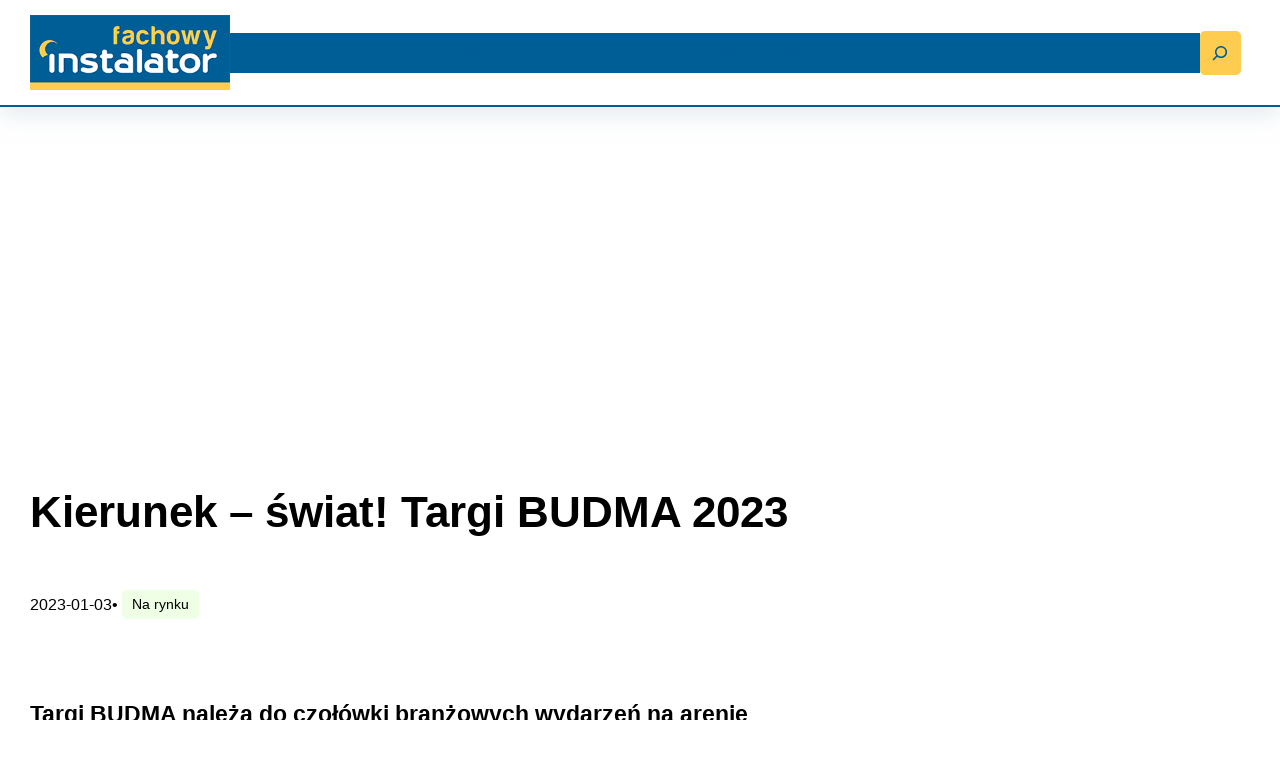

--- FILE ---
content_type: text/html; charset=UTF-8
request_url: https://www.fachowyinstalator.pl/kierunek-swiat-targi-budma-2023/
body_size: 29109
content:
<!DOCTYPE html>
<html lang="pl-PL">
<head>
	<meta charset="UTF-8" />
	<meta name="viewport" content="width=device-width, initial-scale=1" />
<meta name='robots' content='index, follow, max-image-preview:large, max-snippet:-1, max-video-preview:-1' />

	<!-- This site is optimized with the Yoast SEO plugin v26.7 - https://yoast.com/wordpress/plugins/seo/ -->
	<meta name="description" content="Targi BUDMA należą do czołówki branżowych wydarzeń na arenie międzynarodowej i przyciągają przedsiębiorców z całego świata. Kluczową rolę w zdobywaniu klientów odgrywają Program Hosted Buyers oraz Międzynarodowa Strefa Spotkań. W ich ramach uczestnicy będą mogli znaleźć potencjalnych partnerów biznesowych z zagranicy, a dostęp do kompleksowej wiedzy, jak globalnie kierować rozwojem firmy, ułatwi osiągnięcie tego celu." />
	<link rel="canonical" href="https://www.fachowyinstalator.pl/kierunek-swiat-targi-budma-2023/" />
	<meta property="og:locale" content="pl_PL" />
	<meta property="og:type" content="article" />
	<meta property="og:title" content="Kierunek – świat! Targi BUDMA 2023" />
	<meta property="og:description" content="Targi BUDMA należą do czołówki branżowych wydarzeń na arenie międzynarodowej i przyciągają przedsiębiorców z całego świata. Kluczową rolę w zdobywaniu klientów odgrywają Program Hosted Buyers oraz Międzynarodowa Strefa Spotkań. W ich ramach uczestnicy będą mogli znaleźć potencjalnych partnerów biznesowych z zagranicy, a dostęp do kompleksowej wiedzy, jak globalnie kierować rozwojem firmy, ułatwi osiągnięcie tego celu." />
	<meta property="og:url" content="https://www.fachowyinstalator.pl/kierunek-swiat-targi-budma-2023/" />
	<meta property="og:site_name" content="Fachowy instalator - serwis branży instalacyjnej" />
	<meta property="article:publisher" content="https://www.facebook.com/fachowyinstalator" />
	<meta property="article:published_time" content="2023-01-03T16:08:22+00:00" />
	<meta property="og:image" content="https://www.fachowyinstalator.pl/wp-content/uploads/2023/01/kierunek-swiat-targi-budma-2023.jpg" />
	<meta property="og:image:width" content="1200" />
	<meta property="og:image:height" content="628" />
	<meta property="og:image:type" content="image/jpeg" />
	<meta name="author" content="Andrzej" />
	<meta name="twitter:card" content="summary_large_image" />
	<script type="application/ld+json" class="yoast-schema-graph">{"@context":"https://schema.org","@graph":[{"@type":"Article","@id":"https://www.fachowyinstalator.pl/kierunek-swiat-targi-budma-2023/#article","isPartOf":{"@id":"https://www.fachowyinstalator.pl/kierunek-swiat-targi-budma-2023/"},"author":{"name":"Andrzej","@id":"https://www.fachowyinstalator.pl/#/schema/person/1cc94fd80a936034aa849e41fc2ff1e2"},"headline":"Kierunek – świat! Targi BUDMA 2023","datePublished":"2023-01-03T16:08:22+00:00","mainEntityOfPage":{"@id":"https://www.fachowyinstalator.pl/kierunek-swiat-targi-budma-2023/"},"wordCount":701,"commentCount":0,"publisher":{"@id":"https://www.fachowyinstalator.pl/#organization"},"image":{"@id":"https://www.fachowyinstalator.pl/kierunek-swiat-targi-budma-2023/#primaryimage"},"thumbnailUrl":"https://www.fachowyinstalator.pl/wp-content/uploads/2023/01/kierunek-swiat-targi-budma-2023.jpg","keywords":["Budma"],"articleSection":["Na rynku"],"inLanguage":"pl-PL","potentialAction":[{"@type":"CommentAction","name":"Comment","target":["https://www.fachowyinstalator.pl/kierunek-swiat-targi-budma-2023/#respond"]}]},{"@type":"WebPage","@id":"https://www.fachowyinstalator.pl/kierunek-swiat-targi-budma-2023/","url":"https://www.fachowyinstalator.pl/kierunek-swiat-targi-budma-2023/","name":"Kierunek – świat! Targi BUDMA 2023","isPartOf":{"@id":"https://www.fachowyinstalator.pl/#website"},"primaryImageOfPage":{"@id":"https://www.fachowyinstalator.pl/kierunek-swiat-targi-budma-2023/#primaryimage"},"image":{"@id":"https://www.fachowyinstalator.pl/kierunek-swiat-targi-budma-2023/#primaryimage"},"thumbnailUrl":"https://www.fachowyinstalator.pl/wp-content/uploads/2023/01/kierunek-swiat-targi-budma-2023.jpg","datePublished":"2023-01-03T16:08:22+00:00","description":"Targi BUDMA należą do czołówki branżowych wydarzeń na arenie międzynarodowej i przyciągają przedsiębiorców z całego świata. Kluczową rolę w zdobywaniu klientów odgrywają Program Hosted Buyers oraz Międzynarodowa Strefa Spotkań. W ich ramach uczestnicy będą mogli znaleźć potencjalnych partnerów biznesowych z zagranicy, a dostęp do kompleksowej wiedzy, jak globalnie kierować rozwojem firmy, ułatwi osiągnięcie tego celu.","breadcrumb":{"@id":"https://www.fachowyinstalator.pl/kierunek-swiat-targi-budma-2023/#breadcrumb"},"inLanguage":"pl-PL","potentialAction":[{"@type":"ReadAction","target":["https://www.fachowyinstalator.pl/kierunek-swiat-targi-budma-2023/"]}]},{"@type":"ImageObject","inLanguage":"pl-PL","@id":"https://www.fachowyinstalator.pl/kierunek-swiat-targi-budma-2023/#primaryimage","url":"https://www.fachowyinstalator.pl/wp-content/uploads/2023/01/kierunek-swiat-targi-budma-2023.jpg","contentUrl":"https://www.fachowyinstalator.pl/wp-content/uploads/2023/01/kierunek-swiat-targi-budma-2023.jpg","width":1200,"height":628,"caption":"Kierunek – świat! Targi BUDMA 2023"},{"@type":"BreadcrumbList","@id":"https://www.fachowyinstalator.pl/kierunek-swiat-targi-budma-2023/#breadcrumb","itemListElement":[{"@type":"ListItem","position":1,"name":"Strona główna","item":"https://www.fachowyinstalator.pl/"},{"@type":"ListItem","position":2,"name":"Kierunek – świat! Targi BUDMA 2023"}]},{"@type":"WebSite","@id":"https://www.fachowyinstalator.pl/#website","url":"https://www.fachowyinstalator.pl/","name":"Fachowy instalator - serwis branży instalacyjnej","description":"","publisher":{"@id":"https://www.fachowyinstalator.pl/#organization"},"potentialAction":[{"@type":"SearchAction","target":{"@type":"EntryPoint","urlTemplate":"https://www.fachowyinstalator.pl/?s={search_term_string}"},"query-input":{"@type":"PropertyValueSpecification","valueRequired":true,"valueName":"search_term_string"}}],"inLanguage":"pl-PL"},{"@type":"Organization","@id":"https://www.fachowyinstalator.pl/#organization","name":"Fachowy instalator","url":"https://www.fachowyinstalator.pl/","logo":{"@type":"ImageObject","inLanguage":"pl-PL","@id":"https://www.fachowyinstalator.pl/#/schema/logo/image/","url":"https://www.fachowyinstalator.pl/wp-content/uploads/2023/06/fachowy-instalator-logo.png","contentUrl":"https://www.fachowyinstalator.pl/wp-content/uploads/2023/06/fachowy-instalator-logo.png","width":300,"height":113,"caption":"Fachowy instalator"},"image":{"@id":"https://www.fachowyinstalator.pl/#/schema/logo/image/"},"sameAs":["https://www.facebook.com/fachowyinstalator"]},{"@type":"Person","@id":"https://www.fachowyinstalator.pl/#/schema/person/1cc94fd80a936034aa849e41fc2ff1e2","name":"Andrzej","image":{"@type":"ImageObject","inLanguage":"pl-PL","@id":"https://www.fachowyinstalator.pl/#/schema/person/image/","url":"https://secure.gravatar.com/avatar/9d4dfc5aada60f31c3da5d7d5ec9e06c37a45513a4406b5b6619e0a63f82b2a0?s=96&d=mm&r=g","contentUrl":"https://secure.gravatar.com/avatar/9d4dfc5aada60f31c3da5d7d5ec9e06c37a45513a4406b5b6619e0a63f82b2a0?s=96&d=mm&r=g","caption":"Andrzej"},"url":"https://www.fachowyinstalator.pl/author/andrzej/"}]}</script>
	<!-- / Yoast SEO plugin. -->


<title>Kierunek – świat! Targi BUDMA 2023</title>
<link rel="alternate" type="application/rss+xml" title="Fachowy instalator - serwis branży instalacyjnej &raquo; Kanał z wpisami" href="https://www.fachowyinstalator.pl/feed/" />
<link rel="alternate" type="application/rss+xml" title="Fachowy instalator - serwis branży instalacyjnej &raquo; Kanał z komentarzami" href="https://www.fachowyinstalator.pl/comments/feed/" />
<link rel="alternate" type="application/rss+xml" title="Fachowy instalator - serwis branży instalacyjnej &raquo; Kierunek – świat! Targi BUDMA 2023 Kanał z komentarzami" href="https://www.fachowyinstalator.pl/kierunek-swiat-targi-budma-2023/feed/" />
<link rel="alternate" title="oEmbed (JSON)" type="application/json+oembed" href="https://www.fachowyinstalator.pl/wp-json/oembed/1.0/embed?url=https%3A%2F%2Fwww.fachowyinstalator.pl%2Fkierunek-swiat-targi-budma-2023%2F" />
<link rel="alternate" title="oEmbed (XML)" type="text/xml+oembed" href="https://www.fachowyinstalator.pl/wp-json/oembed/1.0/embed?url=https%3A%2F%2Fwww.fachowyinstalator.pl%2Fkierunek-swiat-targi-budma-2023%2F&#038;format=xml" />
<style id='wp-img-auto-sizes-contain-inline-css'>
img:is([sizes=auto i],[sizes^="auto," i]){contain-intrinsic-size:3000px 1500px}
/*# sourceURL=wp-img-auto-sizes-contain-inline-css */
</style>
<style id='wp-block-site-logo-inline-css'>
.wp-block-site-logo{box-sizing:border-box;line-height:0}.wp-block-site-logo a{display:inline-block;line-height:0}.wp-block-site-logo.is-default-size img{height:auto;width:120px}.wp-block-site-logo img{height:auto;max-width:100%}.wp-block-site-logo a,.wp-block-site-logo img{border-radius:inherit}.wp-block-site-logo.aligncenter{margin-left:auto;margin-right:auto;text-align:center}:root :where(.wp-block-site-logo.is-style-rounded){border-radius:9999px}
/*# sourceURL=https://www.fachowyinstalator.pl/wp-includes/blocks/site-logo/style.min.css */
</style>
<style id='wp-block-navigation-link-inline-css'>
.wp-block-navigation .wp-block-navigation-item__label{overflow-wrap:break-word}.wp-block-navigation .wp-block-navigation-item__description{display:none}.link-ui-tools{outline:1px solid #f0f0f0;padding:8px}.link-ui-block-inserter{padding-top:8px}.link-ui-block-inserter__back{margin-left:8px;text-transform:uppercase}
/*# sourceURL=https://www.fachowyinstalator.pl/wp-includes/blocks/navigation-link/style.min.css */
</style>
<link rel='stylesheet' id='wp-block-navigation-css' href='https://www.fachowyinstalator.pl/wp-includes/blocks/navigation/style.min.css?ver=6.9' media='all' />
<style id='frtm_core_navigation-inline-css'>
.wp-block-navigation__responsive-container.is-menu-open{padding:var(--wp--custom--spacing--outer)}.wp-block-navigation:not(.has-background) .wp-block-navigation__submenu-container{border:1px solid transparent}.wp-block-navigation .has-child>.wp-block-navigation__submenu-container{transition:opacity .25s ease,transform .5s var(--blockpress-transition);transform:translateY(15px)}.wp-block-navigation__container>.wp-block-navigation-item>a{line-height:2.5;position:relative}.wp-block-navigation__container>.wp-block-navigation-item:not(.has-child)>a:after{position:absolute;bottom:0;left:0;content:"";height:2px;width:0;transition:width .5s;background-color:currentColor}.wp-block-navigation__container>.wp-block-navigation-item:not(.has-child)>a:hover:after{width:100%}.wp-block-navigation :where(.wp-block-navigation__submenu-container)>.wp-block-navigation-item:first-child>.wp-block-navigation-item__content{margin-top:.5em}.wp-block-navigation :where(.wp-block-navigation__submenu-container)>.wp-block-navigation-item:last-child>.wp-block-navigation-item__content{margin-bottom:.5em}.wp-block-navigation .has-child :where(.wp-block-navigation__submenu-container)>.wp-block-navigation-item>.wp-block-navigation-item__content:hover{transform:translateX(5px)}@media (min-width:600px){.wp-block-navigation .has-child:hover>.wp-block-navigation__submenu-container, .wp-block-navigation .has-child .wp-block-navigation-submenu__toggle[aria-expanded=true]+.wp-block-navigation__submenu-container{box-shadow:0 20px 40px -5px rgb(9 30 66 / 18%);transform:translateY(0)}}@media (max-width:599px){.wp-block-navigation__responsive-container{opacity:0;visibility:hidden;transition:opacity 0s,visibility 0s;display:flex}.wp-block-navigation__responsive-container.is-menu-open{opacity:1;visibility:visible;transition:opacity .3s ease-in-out,visibility .3s ease-in-out}.wp-block-navigation__responsive-container .wp-block-navigation__responsive-container-content .wp-block-navigation__container{transition:transform .4s var(--blockpress-transition),opacity .4s var(--blockpress-transition);transform:translateY(-35px);opacity:0;transition-delay:.2s;font-size:20px;width:100%}.wp-block-navigation__responsive-container.is-menu-open .wp-block-navigation__responsive-container-content .wp-block-navigation__container{transform:translateY(0);opacity:1;gap:20px}.wp-block-navigation__responsive-container.is-menu-open .wp-block-navigation__responsive-container-content .has-child .wp-block-navigation__submenu-container{font-size:.9em;gap:15px;padding:0 30px 24px 30px;position:relative}.wp-block-navigation__responsive-container.is-menu-open .wp-block-navigation__submenu-container:before{content:"↑";position:absolute;left:0;top:10px}}@media (min-width:782px){.wp-block-navigation .has-child :where(.wp-block-navigation__submenu-container) .wp-block-navigation__submenu-icon{margin-right:.7em}}.wp-block-navigation__responsive-container-close{transition:transform .3s ease-in-out;opacity:.8}.wp-block-navigation__responsive-container-close:focus,.wp-block-navigation__responsive-container-close:hover{transform:rotate(90deg);opacity:1}
/*# sourceURL=https://www.fachowyinstalator.pl/wp-content/themes/blockpress/assets/coreblocks/navigation.css */
</style>
<style id='wp-block-search-inline-css'>
.wp-block-search__button{margin-left:10px;word-break:normal}.wp-block-search__button.has-icon{line-height:0}.wp-block-search__button svg{height:1.25em;min-height:24px;min-width:24px;width:1.25em;fill:currentColor;vertical-align:text-bottom}:where(.wp-block-search__button){border:1px solid #ccc;padding:6px 10px}.wp-block-search__inside-wrapper{display:flex;flex:auto;flex-wrap:nowrap;max-width:100%}.wp-block-search__label{width:100%}.wp-block-search.wp-block-search__button-only .wp-block-search__button{box-sizing:border-box;display:flex;flex-shrink:0;justify-content:center;margin-left:0;max-width:100%}.wp-block-search.wp-block-search__button-only .wp-block-search__inside-wrapper{min-width:0!important;transition-property:width}.wp-block-search.wp-block-search__button-only .wp-block-search__input{flex-basis:100%;transition-duration:.3s}.wp-block-search.wp-block-search__button-only.wp-block-search__searchfield-hidden,.wp-block-search.wp-block-search__button-only.wp-block-search__searchfield-hidden .wp-block-search__inside-wrapper{overflow:hidden}.wp-block-search.wp-block-search__button-only.wp-block-search__searchfield-hidden .wp-block-search__input{border-left-width:0!important;border-right-width:0!important;flex-basis:0;flex-grow:0;margin:0;min-width:0!important;padding-left:0!important;padding-right:0!important;width:0!important}:where(.wp-block-search__input){appearance:none;border:1px solid #949494;flex-grow:1;font-family:inherit;font-size:inherit;font-style:inherit;font-weight:inherit;letter-spacing:inherit;line-height:inherit;margin-left:0;margin-right:0;min-width:3rem;padding:8px;text-decoration:unset!important;text-transform:inherit}:where(.wp-block-search__button-inside .wp-block-search__inside-wrapper){background-color:#fff;border:1px solid #949494;box-sizing:border-box;padding:4px}:where(.wp-block-search__button-inside .wp-block-search__inside-wrapper) .wp-block-search__input{border:none;border-radius:0;padding:0 4px}:where(.wp-block-search__button-inside .wp-block-search__inside-wrapper) .wp-block-search__input:focus{outline:none}:where(.wp-block-search__button-inside .wp-block-search__inside-wrapper) :where(.wp-block-search__button){padding:4px 8px}.wp-block-search.aligncenter .wp-block-search__inside-wrapper{margin:auto}.wp-block[data-align=right] .wp-block-search.wp-block-search__button-only .wp-block-search__inside-wrapper{float:right}
/*# sourceURL=https://www.fachowyinstalator.pl/wp-includes/blocks/search/style.min.css */
</style>
<style id='wp-block-search-theme-inline-css'>
.wp-block-search .wp-block-search__label{font-weight:700}.wp-block-search__button{border:1px solid #ccc;padding:.375em .625em}
/*# sourceURL=https://www.fachowyinstalator.pl/wp-includes/blocks/search/theme.min.css */
</style>
<link rel='stylesheet' id='blockpress-floating-search-css' href='https://www.fachowyinstalator.pl/wp-content/themes/blockpress/assets/floatingsearch/style.css?ver=1.2.1' media='all' />
<style id='frtm_core_search-inline-css'>
.wp-block-search__input, .wp-block-search__button{min-height:44px}.wp-block-search__input{background-color:transparent}.wp-block-search__button{border:none; cursor:pointer}
/*# sourceURL=https://www.fachowyinstalator.pl/wp-content/themes/blockpress/assets/coreblocks/search.css */
</style>
<style id='wp-block-group-inline-css'>
.wp-block-group{box-sizing:border-box}:where(.wp-block-group.wp-block-group-is-layout-constrained){position:relative}
/*# sourceURL=https://www.fachowyinstalator.pl/wp-includes/blocks/group/style.min.css */
</style>
<style id='wp-block-group-theme-inline-css'>
:where(.wp-block-group.has-background){padding:1.25em 2.375em}
/*# sourceURL=https://www.fachowyinstalator.pl/wp-includes/blocks/group/theme.min.css */
</style>
<style id='wp-block-template-part-theme-inline-css'>
:root :where(.wp-block-template-part.has-background){margin-bottom:0;margin-top:0;padding:1.25em 2.375em}
/*# sourceURL=https://www.fachowyinstalator.pl/wp-includes/blocks/template-part/theme.min.css */
</style>
<style id='block-visibility-screen-size-styles-inline-css'>
/* Large screens (desktops, 992px and up) */
@media ( min-width: 992px ) {
	.block-visibility-hide-large-screen {
		display: none !important;
	}
}

/* Medium screens (tablets, between 768px and 992px) */
@media ( min-width: 768px ) and ( max-width: 991.98px ) {
	.block-visibility-hide-medium-screen {
		display: none !important;
	}
}

/* Small screens (mobile devices, less than 768px) */
@media ( max-width: 767.98px ) {
	.block-visibility-hide-small-screen {
		display: none !important;
	}
}
/*# sourceURL=block-visibility-screen-size-styles-inline-css */
</style>
<style id='wp-block-post-title-inline-css'>
.wp-block-post-title{box-sizing:border-box;word-break:break-word}.wp-block-post-title :where(a){display:inline-block;font-family:inherit;font-size:inherit;font-style:inherit;font-weight:inherit;letter-spacing:inherit;line-height:inherit;text-decoration:inherit}
/*# sourceURL=https://www.fachowyinstalator.pl/wp-includes/blocks/post-title/style.min.css */
</style>
<style id='wp-block-post-date-inline-css'>
.wp-block-post-date{box-sizing:border-box}
/*# sourceURL=https://www.fachowyinstalator.pl/wp-includes/blocks/post-date/style.min.css */
</style>
<style id='wp-block-paragraph-inline-css'>
.is-small-text{font-size:.875em}.is-regular-text{font-size:1em}.is-large-text{font-size:2.25em}.is-larger-text{font-size:3em}.has-drop-cap:not(:focus):first-letter{float:left;font-size:8.4em;font-style:normal;font-weight:100;line-height:.68;margin:.05em .1em 0 0;text-transform:uppercase}body.rtl .has-drop-cap:not(:focus):first-letter{float:none;margin-left:.1em}p.has-drop-cap.has-background{overflow:hidden}:root :where(p.has-background){padding:1.25em 2.375em}:where(p.has-text-color:not(.has-link-color)) a{color:inherit}p.has-text-align-left[style*="writing-mode:vertical-lr"],p.has-text-align-right[style*="writing-mode:vertical-rl"]{rotate:180deg}
/*# sourceURL=https://www.fachowyinstalator.pl/wp-includes/blocks/paragraph/style.min.css */
</style>
<style id='wp-block-post-terms-inline-css'>
.wp-block-post-terms{box-sizing:border-box}.wp-block-post-terms .wp-block-post-terms__separator{white-space:pre-wrap}
/*# sourceURL=https://www.fachowyinstalator.pl/wp-includes/blocks/post-terms/style.min.css */
</style>
<style id='wp-block-heading-inline-css'>
h1:where(.wp-block-heading).has-background,h2:where(.wp-block-heading).has-background,h3:where(.wp-block-heading).has-background,h4:where(.wp-block-heading).has-background,h5:where(.wp-block-heading).has-background,h6:where(.wp-block-heading).has-background{padding:1.25em 2.375em}h1.has-text-align-left[style*=writing-mode]:where([style*=vertical-lr]),h1.has-text-align-right[style*=writing-mode]:where([style*=vertical-rl]),h2.has-text-align-left[style*=writing-mode]:where([style*=vertical-lr]),h2.has-text-align-right[style*=writing-mode]:where([style*=vertical-rl]),h3.has-text-align-left[style*=writing-mode]:where([style*=vertical-lr]),h3.has-text-align-right[style*=writing-mode]:where([style*=vertical-rl]),h4.has-text-align-left[style*=writing-mode]:where([style*=vertical-lr]),h4.has-text-align-right[style*=writing-mode]:where([style*=vertical-rl]),h5.has-text-align-left[style*=writing-mode]:where([style*=vertical-lr]),h5.has-text-align-right[style*=writing-mode]:where([style*=vertical-rl]),h6.has-text-align-left[style*=writing-mode]:where([style*=vertical-lr]),h6.has-text-align-right[style*=writing-mode]:where([style*=vertical-rl]){rotate:180deg}
/*# sourceURL=https://www.fachowyinstalator.pl/wp-includes/blocks/heading/style.min.css */
</style>
<style id='wp-block-image-inline-css'>
.wp-block-image>a,.wp-block-image>figure>a{display:inline-block}.wp-block-image img{box-sizing:border-box;height:auto;max-width:100%;vertical-align:bottom}@media not (prefers-reduced-motion){.wp-block-image img.hide{visibility:hidden}.wp-block-image img.show{animation:show-content-image .4s}}.wp-block-image[style*=border-radius] img,.wp-block-image[style*=border-radius]>a{border-radius:inherit}.wp-block-image.has-custom-border img{box-sizing:border-box}.wp-block-image.aligncenter{text-align:center}.wp-block-image.alignfull>a,.wp-block-image.alignwide>a{width:100%}.wp-block-image.alignfull img,.wp-block-image.alignwide img{height:auto;width:100%}.wp-block-image .aligncenter,.wp-block-image .alignleft,.wp-block-image .alignright,.wp-block-image.aligncenter,.wp-block-image.alignleft,.wp-block-image.alignright{display:table}.wp-block-image .aligncenter>figcaption,.wp-block-image .alignleft>figcaption,.wp-block-image .alignright>figcaption,.wp-block-image.aligncenter>figcaption,.wp-block-image.alignleft>figcaption,.wp-block-image.alignright>figcaption{caption-side:bottom;display:table-caption}.wp-block-image .alignleft{float:left;margin:.5em 1em .5em 0}.wp-block-image .alignright{float:right;margin:.5em 0 .5em 1em}.wp-block-image .aligncenter{margin-left:auto;margin-right:auto}.wp-block-image :where(figcaption){margin-bottom:1em;margin-top:.5em}.wp-block-image.is-style-circle-mask img{border-radius:9999px}@supports ((-webkit-mask-image:none) or (mask-image:none)) or (-webkit-mask-image:none){.wp-block-image.is-style-circle-mask img{border-radius:0;-webkit-mask-image:url('data:image/svg+xml;utf8,<svg viewBox="0 0 100 100" xmlns="http://www.w3.org/2000/svg"><circle cx="50" cy="50" r="50"/></svg>');mask-image:url('data:image/svg+xml;utf8,<svg viewBox="0 0 100 100" xmlns="http://www.w3.org/2000/svg"><circle cx="50" cy="50" r="50"/></svg>');mask-mode:alpha;-webkit-mask-position:center;mask-position:center;-webkit-mask-repeat:no-repeat;mask-repeat:no-repeat;-webkit-mask-size:contain;mask-size:contain}}:root :where(.wp-block-image.is-style-rounded img,.wp-block-image .is-style-rounded img){border-radius:9999px}.wp-block-image figure{margin:0}.wp-lightbox-container{display:flex;flex-direction:column;position:relative}.wp-lightbox-container img{cursor:zoom-in}.wp-lightbox-container img:hover+button{opacity:1}.wp-lightbox-container button{align-items:center;backdrop-filter:blur(16px) saturate(180%);background-color:#5a5a5a40;border:none;border-radius:4px;cursor:zoom-in;display:flex;height:20px;justify-content:center;opacity:0;padding:0;position:absolute;right:16px;text-align:center;top:16px;width:20px;z-index:100}@media not (prefers-reduced-motion){.wp-lightbox-container button{transition:opacity .2s ease}}.wp-lightbox-container button:focus-visible{outline:3px auto #5a5a5a40;outline:3px auto -webkit-focus-ring-color;outline-offset:3px}.wp-lightbox-container button:hover{cursor:pointer;opacity:1}.wp-lightbox-container button:focus{opacity:1}.wp-lightbox-container button:focus,.wp-lightbox-container button:hover,.wp-lightbox-container button:not(:hover):not(:active):not(.has-background){background-color:#5a5a5a40;border:none}.wp-lightbox-overlay{box-sizing:border-box;cursor:zoom-out;height:100vh;left:0;overflow:hidden;position:fixed;top:0;visibility:hidden;width:100%;z-index:100000}.wp-lightbox-overlay .close-button{align-items:center;cursor:pointer;display:flex;justify-content:center;min-height:40px;min-width:40px;padding:0;position:absolute;right:calc(env(safe-area-inset-right) + 16px);top:calc(env(safe-area-inset-top) + 16px);z-index:5000000}.wp-lightbox-overlay .close-button:focus,.wp-lightbox-overlay .close-button:hover,.wp-lightbox-overlay .close-button:not(:hover):not(:active):not(.has-background){background:none;border:none}.wp-lightbox-overlay .lightbox-image-container{height:var(--wp--lightbox-container-height);left:50%;overflow:hidden;position:absolute;top:50%;transform:translate(-50%,-50%);transform-origin:top left;width:var(--wp--lightbox-container-width);z-index:9999999999}.wp-lightbox-overlay .wp-block-image{align-items:center;box-sizing:border-box;display:flex;height:100%;justify-content:center;margin:0;position:relative;transform-origin:0 0;width:100%;z-index:3000000}.wp-lightbox-overlay .wp-block-image img{height:var(--wp--lightbox-image-height);min-height:var(--wp--lightbox-image-height);min-width:var(--wp--lightbox-image-width);width:var(--wp--lightbox-image-width)}.wp-lightbox-overlay .wp-block-image figcaption{display:none}.wp-lightbox-overlay button{background:none;border:none}.wp-lightbox-overlay .scrim{background-color:#fff;height:100%;opacity:.9;position:absolute;width:100%;z-index:2000000}.wp-lightbox-overlay.active{visibility:visible}@media not (prefers-reduced-motion){.wp-lightbox-overlay.active{animation:turn-on-visibility .25s both}.wp-lightbox-overlay.active img{animation:turn-on-visibility .35s both}.wp-lightbox-overlay.show-closing-animation:not(.active){animation:turn-off-visibility .35s both}.wp-lightbox-overlay.show-closing-animation:not(.active) img{animation:turn-off-visibility .25s both}.wp-lightbox-overlay.zoom.active{animation:none;opacity:1;visibility:visible}.wp-lightbox-overlay.zoom.active .lightbox-image-container{animation:lightbox-zoom-in .4s}.wp-lightbox-overlay.zoom.active .lightbox-image-container img{animation:none}.wp-lightbox-overlay.zoom.active .scrim{animation:turn-on-visibility .4s forwards}.wp-lightbox-overlay.zoom.show-closing-animation:not(.active){animation:none}.wp-lightbox-overlay.zoom.show-closing-animation:not(.active) .lightbox-image-container{animation:lightbox-zoom-out .4s}.wp-lightbox-overlay.zoom.show-closing-animation:not(.active) .lightbox-image-container img{animation:none}.wp-lightbox-overlay.zoom.show-closing-animation:not(.active) .scrim{animation:turn-off-visibility .4s forwards}}@keyframes show-content-image{0%{visibility:hidden}99%{visibility:hidden}to{visibility:visible}}@keyframes turn-on-visibility{0%{opacity:0}to{opacity:1}}@keyframes turn-off-visibility{0%{opacity:1;visibility:visible}99%{opacity:0;visibility:visible}to{opacity:0;visibility:hidden}}@keyframes lightbox-zoom-in{0%{transform:translate(calc((-100vw + var(--wp--lightbox-scrollbar-width))/2 + var(--wp--lightbox-initial-left-position)),calc(-50vh + var(--wp--lightbox-initial-top-position))) scale(var(--wp--lightbox-scale))}to{transform:translate(-50%,-50%) scale(1)}}@keyframes lightbox-zoom-out{0%{transform:translate(-50%,-50%) scale(1);visibility:visible}99%{visibility:visible}to{transform:translate(calc((-100vw + var(--wp--lightbox-scrollbar-width))/2 + var(--wp--lightbox-initial-left-position)),calc(-50vh + var(--wp--lightbox-initial-top-position))) scale(var(--wp--lightbox-scale));visibility:hidden}}
/*# sourceURL=https://www.fachowyinstalator.pl/wp-includes/blocks/image/style.min.css */
</style>
<style id='wp-block-image-theme-inline-css'>
:root :where(.wp-block-image figcaption){color:#555;font-size:13px;text-align:center}.is-dark-theme :root :where(.wp-block-image figcaption){color:#ffffffa6}.wp-block-image{margin:0 0 1em}
/*# sourceURL=https://www.fachowyinstalator.pl/wp-includes/blocks/image/theme.min.css */
</style>
<style id='wp-block-post-content-inline-css'>
.wp-block-post-content{display:flow-root}
/*# sourceURL=https://www.fachowyinstalator.pl/wp-includes/blocks/post-content/style.min.css */
</style>
<style id='wp-block-post-navigation-link-inline-css'>
.wp-block-post-navigation-link .wp-block-post-navigation-link__arrow-previous{display:inline-block;margin-right:1ch}.wp-block-post-navigation-link .wp-block-post-navigation-link__arrow-previous:not(.is-arrow-chevron){transform:scaleX(1)}.wp-block-post-navigation-link .wp-block-post-navigation-link__arrow-next{display:inline-block;margin-left:1ch}.wp-block-post-navigation-link .wp-block-post-navigation-link__arrow-next:not(.is-arrow-chevron){transform:scaleX(1)}.wp-block-post-navigation-link.has-text-align-left[style*="writing-mode: vertical-lr"],.wp-block-post-navigation-link.has-text-align-right[style*="writing-mode: vertical-rl"]{rotate:180deg}
/*# sourceURL=https://www.fachowyinstalator.pl/wp-includes/blocks/post-navigation-link/style.min.css */
</style>
<style id='frtm_core_postnavigation-inline-css'>
.wp-block-post-navigation-link{display:flex;gap:15px;position:relative; z-index:0}.post-navigation-link__label{font-size:40px;color:var(--wp--preset--color--lightborder);transition:transform .5s var(--blockpress-transition);line-height:25px}.wp-block-post-navigation-link a{display:-webkit-box;-webkit-line-clamp:2;-webkit-box-orient:vertical;overflow:hidden;position:relative}.wp-block-post-navigation-link:hover .post-navigation-link__label{transform:translateX(-5px)}.wp-block-post-navigation-link.has-text-align-right{justify-content:flex-end}.wp-block-post-navigation-link.has-text-align-right .post-navigation-link__label{order:2}
/*# sourceURL=https://www.fachowyinstalator.pl/wp-content/themes/blockpress/assets/coreblocks/postnavigation.css */
</style>
<style id='wp-block-columns-inline-css'>
.wp-block-columns{box-sizing:border-box;display:flex;flex-wrap:wrap!important}@media (min-width:782px){.wp-block-columns{flex-wrap:nowrap!important}}.wp-block-columns{align-items:normal!important}.wp-block-columns.are-vertically-aligned-top{align-items:flex-start}.wp-block-columns.are-vertically-aligned-center{align-items:center}.wp-block-columns.are-vertically-aligned-bottom{align-items:flex-end}@media (max-width:781px){.wp-block-columns:not(.is-not-stacked-on-mobile)>.wp-block-column{flex-basis:100%!important}}@media (min-width:782px){.wp-block-columns:not(.is-not-stacked-on-mobile)>.wp-block-column{flex-basis:0;flex-grow:1}.wp-block-columns:not(.is-not-stacked-on-mobile)>.wp-block-column[style*=flex-basis]{flex-grow:0}}.wp-block-columns.is-not-stacked-on-mobile{flex-wrap:nowrap!important}.wp-block-columns.is-not-stacked-on-mobile>.wp-block-column{flex-basis:0;flex-grow:1}.wp-block-columns.is-not-stacked-on-mobile>.wp-block-column[style*=flex-basis]{flex-grow:0}:where(.wp-block-columns){margin-bottom:1.75em}:where(.wp-block-columns.has-background){padding:1.25em 2.375em}.wp-block-column{flex-grow:1;min-width:0;overflow-wrap:break-word;word-break:break-word}.wp-block-column.is-vertically-aligned-top{align-self:flex-start}.wp-block-column.is-vertically-aligned-center{align-self:center}.wp-block-column.is-vertically-aligned-bottom{align-self:flex-end}.wp-block-column.is-vertically-aligned-stretch{align-self:stretch}.wp-block-column.is-vertically-aligned-bottom,.wp-block-column.is-vertically-aligned-center,.wp-block-column.is-vertically-aligned-top{width:100%}
/*# sourceURL=https://www.fachowyinstalator.pl/wp-includes/blocks/columns/style.min.css */
</style>
<style id='wp-block-post-comments-form-inline-css'>
:where(.wp-block-post-comments-form input:not([type=submit])),:where(.wp-block-post-comments-form textarea){border:1px solid #949494;font-family:inherit;font-size:1em}:where(.wp-block-post-comments-form input:where(:not([type=submit]):not([type=checkbox]))),:where(.wp-block-post-comments-form textarea){padding:calc(.667em + 2px)}.wp-block-post-comments-form{box-sizing:border-box}.wp-block-post-comments-form[style*=font-weight] :where(.comment-reply-title){font-weight:inherit}.wp-block-post-comments-form[style*=font-family] :where(.comment-reply-title){font-family:inherit}.wp-block-post-comments-form[class*=-font-size] :where(.comment-reply-title),.wp-block-post-comments-form[style*=font-size] :where(.comment-reply-title){font-size:inherit}.wp-block-post-comments-form[style*=line-height] :where(.comment-reply-title){line-height:inherit}.wp-block-post-comments-form[style*=font-style] :where(.comment-reply-title){font-style:inherit}.wp-block-post-comments-form[style*=letter-spacing] :where(.comment-reply-title){letter-spacing:inherit}.wp-block-post-comments-form :where(input[type=submit]){box-shadow:none;cursor:pointer;display:inline-block;overflow-wrap:break-word;text-align:center}.wp-block-post-comments-form .comment-form input:not([type=submit]):not([type=checkbox]):not([type=hidden]),.wp-block-post-comments-form .comment-form textarea{box-sizing:border-box;display:block;width:100%}.wp-block-post-comments-form .comment-form-author label,.wp-block-post-comments-form .comment-form-email label,.wp-block-post-comments-form .comment-form-url label{display:block;margin-bottom:.25em}.wp-block-post-comments-form .comment-form-cookies-consent{display:flex;gap:.25em}.wp-block-post-comments-form .comment-form-cookies-consent #wp-comment-cookies-consent{margin-top:.35em}.wp-block-post-comments-form .comment-reply-title{margin-bottom:0}.wp-block-post-comments-form .comment-reply-title :where(small){font-size:var(--wp--preset--font-size--medium,smaller);margin-left:.5em}
/*# sourceURL=https://www.fachowyinstalator.pl/wp-includes/blocks/post-comments-form/style.min.css */
</style>
<style id='wp-block-buttons-inline-css'>
.wp-block-buttons{box-sizing:border-box}.wp-block-buttons.is-vertical{flex-direction:column}.wp-block-buttons.is-vertical>.wp-block-button:last-child{margin-bottom:0}.wp-block-buttons>.wp-block-button{display:inline-block;margin:0}.wp-block-buttons.is-content-justification-left{justify-content:flex-start}.wp-block-buttons.is-content-justification-left.is-vertical{align-items:flex-start}.wp-block-buttons.is-content-justification-center{justify-content:center}.wp-block-buttons.is-content-justification-center.is-vertical{align-items:center}.wp-block-buttons.is-content-justification-right{justify-content:flex-end}.wp-block-buttons.is-content-justification-right.is-vertical{align-items:flex-end}.wp-block-buttons.is-content-justification-space-between{justify-content:space-between}.wp-block-buttons.aligncenter{text-align:center}.wp-block-buttons:not(.is-content-justification-space-between,.is-content-justification-right,.is-content-justification-left,.is-content-justification-center) .wp-block-button.aligncenter{margin-left:auto;margin-right:auto;width:100%}.wp-block-buttons[style*=text-decoration] .wp-block-button,.wp-block-buttons[style*=text-decoration] .wp-block-button__link{text-decoration:inherit}.wp-block-buttons.has-custom-font-size .wp-block-button__link{font-size:inherit}.wp-block-buttons .wp-block-button__link{width:100%}.wp-block-button.aligncenter{text-align:center}
/*# sourceURL=https://www.fachowyinstalator.pl/wp-includes/blocks/buttons/style.min.css */
</style>
<style id='wp-block-button-inline-css'>
.wp-block-button__link{align-content:center;box-sizing:border-box;cursor:pointer;display:inline-block;height:100%;text-align:center;word-break:break-word}.wp-block-button__link.aligncenter{text-align:center}.wp-block-button__link.alignright{text-align:right}:where(.wp-block-button__link){border-radius:9999px;box-shadow:none;padding:calc(.667em + 2px) calc(1.333em + 2px);text-decoration:none}.wp-block-button[style*=text-decoration] .wp-block-button__link{text-decoration:inherit}.wp-block-buttons>.wp-block-button.has-custom-width{max-width:none}.wp-block-buttons>.wp-block-button.has-custom-width .wp-block-button__link{width:100%}.wp-block-buttons>.wp-block-button.has-custom-font-size .wp-block-button__link{font-size:inherit}.wp-block-buttons>.wp-block-button.wp-block-button__width-25{width:calc(25% - var(--wp--style--block-gap, .5em)*.75)}.wp-block-buttons>.wp-block-button.wp-block-button__width-50{width:calc(50% - var(--wp--style--block-gap, .5em)*.5)}.wp-block-buttons>.wp-block-button.wp-block-button__width-75{width:calc(75% - var(--wp--style--block-gap, .5em)*.25)}.wp-block-buttons>.wp-block-button.wp-block-button__width-100{flex-basis:100%;width:100%}.wp-block-buttons.is-vertical>.wp-block-button.wp-block-button__width-25{width:25%}.wp-block-buttons.is-vertical>.wp-block-button.wp-block-button__width-50{width:50%}.wp-block-buttons.is-vertical>.wp-block-button.wp-block-button__width-75{width:75%}.wp-block-button.is-style-squared,.wp-block-button__link.wp-block-button.is-style-squared{border-radius:0}.wp-block-button.no-border-radius,.wp-block-button__link.no-border-radius{border-radius:0!important}:root :where(.wp-block-button .wp-block-button__link.is-style-outline),:root :where(.wp-block-button.is-style-outline>.wp-block-button__link){border:2px solid;padding:.667em 1.333em}:root :where(.wp-block-button .wp-block-button__link.is-style-outline:not(.has-text-color)),:root :where(.wp-block-button.is-style-outline>.wp-block-button__link:not(.has-text-color)){color:currentColor}:root :where(.wp-block-button .wp-block-button__link.is-style-outline:not(.has-background)),:root :where(.wp-block-button.is-style-outline>.wp-block-button__link:not(.has-background)){background-color:initial;background-image:none}
/*# sourceURL=https://www.fachowyinstalator.pl/wp-includes/blocks/button/style.min.css */
</style>
<style id='wp-block-comments-inline-css'>
.wp-block-post-comments{box-sizing:border-box}.wp-block-post-comments .alignleft{float:left}.wp-block-post-comments .alignright{float:right}.wp-block-post-comments .navigation:after{clear:both;content:"";display:table}.wp-block-post-comments .commentlist{clear:both;list-style:none;margin:0;padding:0}.wp-block-post-comments .commentlist .comment{min-height:2.25em;padding-left:3.25em}.wp-block-post-comments .commentlist .comment p{font-size:1em;line-height:1.8;margin:1em 0}.wp-block-post-comments .commentlist .children{list-style:none;margin:0;padding:0}.wp-block-post-comments .comment-author{line-height:1.5}.wp-block-post-comments .comment-author .avatar{border-radius:1.5em;display:block;float:left;height:2.5em;margin-right:.75em;margin-top:.5em;width:2.5em}.wp-block-post-comments .comment-author cite{font-style:normal}.wp-block-post-comments .comment-meta{font-size:.875em;line-height:1.5}.wp-block-post-comments .comment-meta b{font-weight:400}.wp-block-post-comments .comment-meta .comment-awaiting-moderation{display:block;margin-bottom:1em;margin-top:1em}.wp-block-post-comments .comment-body .commentmetadata{font-size:.875em}.wp-block-post-comments .comment-form-author label,.wp-block-post-comments .comment-form-comment label,.wp-block-post-comments .comment-form-email label,.wp-block-post-comments .comment-form-url label{display:block;margin-bottom:.25em}.wp-block-post-comments .comment-form input:not([type=submit]):not([type=checkbox]),.wp-block-post-comments .comment-form textarea{box-sizing:border-box;display:block;width:100%}.wp-block-post-comments .comment-form-cookies-consent{display:flex;gap:.25em}.wp-block-post-comments .comment-form-cookies-consent #wp-comment-cookies-consent{margin-top:.35em}.wp-block-post-comments .comment-reply-title{margin-bottom:0}.wp-block-post-comments .comment-reply-title :where(small){font-size:var(--wp--preset--font-size--medium,smaller);margin-left:.5em}.wp-block-post-comments .reply{font-size:.875em;margin-bottom:1.4em}.wp-block-post-comments input:not([type=submit]),.wp-block-post-comments textarea{border:1px solid #949494;font-family:inherit;font-size:1em}.wp-block-post-comments input:not([type=submit]):not([type=checkbox]),.wp-block-post-comments textarea{padding:calc(.667em + 2px)}:where(.wp-block-post-comments input[type=submit]){border:none}.wp-block-comments{box-sizing:border-box}
/*# sourceURL=https://www.fachowyinstalator.pl/wp-includes/blocks/comments/style.min.css */
</style>
<style id='wp-block-list-inline-css'>
ol,ul{box-sizing:border-box}:root :where(.wp-block-list.has-background){padding:1.25em 2.375em}
/*# sourceURL=https://www.fachowyinstalator.pl/wp-includes/blocks/list/style.min.css */
</style>
<style id='wp-block-post-featured-image-inline-css'>
.wp-block-post-featured-image{margin-left:0;margin-right:0}.wp-block-post-featured-image a{display:block;height:100%}.wp-block-post-featured-image :where(img){box-sizing:border-box;height:auto;max-width:100%;vertical-align:bottom;width:100%}.wp-block-post-featured-image.alignfull img,.wp-block-post-featured-image.alignwide img{width:100%}.wp-block-post-featured-image .wp-block-post-featured-image__overlay.has-background-dim{background-color:#000;inset:0;position:absolute}.wp-block-post-featured-image{position:relative}.wp-block-post-featured-image .wp-block-post-featured-image__overlay.has-background-gradient{background-color:initial}.wp-block-post-featured-image .wp-block-post-featured-image__overlay.has-background-dim-0{opacity:0}.wp-block-post-featured-image .wp-block-post-featured-image__overlay.has-background-dim-10{opacity:.1}.wp-block-post-featured-image .wp-block-post-featured-image__overlay.has-background-dim-20{opacity:.2}.wp-block-post-featured-image .wp-block-post-featured-image__overlay.has-background-dim-30{opacity:.3}.wp-block-post-featured-image .wp-block-post-featured-image__overlay.has-background-dim-40{opacity:.4}.wp-block-post-featured-image .wp-block-post-featured-image__overlay.has-background-dim-50{opacity:.5}.wp-block-post-featured-image .wp-block-post-featured-image__overlay.has-background-dim-60{opacity:.6}.wp-block-post-featured-image .wp-block-post-featured-image__overlay.has-background-dim-70{opacity:.7}.wp-block-post-featured-image .wp-block-post-featured-image__overlay.has-background-dim-80{opacity:.8}.wp-block-post-featured-image .wp-block-post-featured-image__overlay.has-background-dim-90{opacity:.9}.wp-block-post-featured-image .wp-block-post-featured-image__overlay.has-background-dim-100{opacity:1}.wp-block-post-featured-image:where(.alignleft,.alignright){width:100%}
/*# sourceURL=https://www.fachowyinstalator.pl/wp-includes/blocks/post-featured-image/style.min.css */
</style>
<style id='wp-block-post-template-inline-css'>
.wp-block-post-template{box-sizing:border-box;list-style:none;margin-bottom:0;margin-top:0;max-width:100%;padding:0}.wp-block-post-template.is-flex-container{display:flex;flex-direction:row;flex-wrap:wrap;gap:1.25em}.wp-block-post-template.is-flex-container>li{margin:0;width:100%}@media (min-width:600px){.wp-block-post-template.is-flex-container.is-flex-container.columns-2>li{width:calc(50% - .625em)}.wp-block-post-template.is-flex-container.is-flex-container.columns-3>li{width:calc(33.33333% - .83333em)}.wp-block-post-template.is-flex-container.is-flex-container.columns-4>li{width:calc(25% - .9375em)}.wp-block-post-template.is-flex-container.is-flex-container.columns-5>li{width:calc(20% - 1em)}.wp-block-post-template.is-flex-container.is-flex-container.columns-6>li{width:calc(16.66667% - 1.04167em)}}@media (max-width:600px){.wp-block-post-template-is-layout-grid.wp-block-post-template-is-layout-grid.wp-block-post-template-is-layout-grid.wp-block-post-template-is-layout-grid{grid-template-columns:1fr}}.wp-block-post-template-is-layout-constrained>li>.alignright,.wp-block-post-template-is-layout-flow>li>.alignright{float:right;margin-inline-end:0;margin-inline-start:2em}.wp-block-post-template-is-layout-constrained>li>.alignleft,.wp-block-post-template-is-layout-flow>li>.alignleft{float:left;margin-inline-end:2em;margin-inline-start:0}.wp-block-post-template-is-layout-constrained>li>.aligncenter,.wp-block-post-template-is-layout-flow>li>.aligncenter{margin-inline-end:auto;margin-inline-start:auto}
/*# sourceURL=https://www.fachowyinstalator.pl/wp-includes/blocks/post-template/style.min.css */
</style>
<style id='frtm_core_query-inline-css'>
.wp-block-post-title a{display:inline;background-repeat:no-repeat;background-image:linear-gradient(transparent calc(100% - 1px),currentColor 1px);transition:.7s var(--blockpress-transition);background-size:0 95%;}.wp-block-post-title a:hover{background-size:100% 95%}
/*# sourceURL=https://www.fachowyinstalator.pl/wp-content/themes/blockpress/assets/coreblocks/query.css */
</style>
<style id='wp-block-spacer-inline-css'>
.wp-block-spacer{clear:both}
/*# sourceURL=https://www.fachowyinstalator.pl/wp-includes/blocks/spacer/style.min.css */
</style>
<link rel='stylesheet' id='wp-block-social-links-css' href='https://www.fachowyinstalator.pl/wp-includes/blocks/social-links/style.min.css?ver=6.9' media='all' />
<style id='frtm_core_button-inline-css'>
.wp-block-buttons .wp-block-button__link:active, .wp-block-buttons .wp-block-button__link:focus, .wp-block-buttons .wp-block-button__link:hover, .wp-block-buttons .wp-block-button__link:visited{color:var(--wp--custom--color--black);transform: scale(1.07);}
/*# sourceURL=https://www.fachowyinstalator.pl/wp-content/themes/blockpress/assets/coreblocks/button.css */
</style>
<style id='wp-block-separator-inline-css'>
@charset "UTF-8";.wp-block-separator{border:none;border-top:2px solid}:root :where(.wp-block-separator.is-style-dots){height:auto;line-height:1;text-align:center}:root :where(.wp-block-separator.is-style-dots):before{color:currentColor;content:"···";font-family:serif;font-size:1.5em;letter-spacing:2em;padding-left:2em}.wp-block-separator.is-style-dots{background:none!important;border:none!important}
/*# sourceURL=https://www.fachowyinstalator.pl/wp-includes/blocks/separator/style.min.css */
</style>
<style id='wp-block-separator-theme-inline-css'>
.wp-block-separator.has-css-opacity{opacity:.4}.wp-block-separator{border:none;border-bottom:2px solid;margin-left:auto;margin-right:auto}.wp-block-separator.has-alpha-channel-opacity{opacity:1}.wp-block-separator:not(.is-style-wide):not(.is-style-dots){width:100px}.wp-block-separator.has-background:not(.is-style-dots){border-bottom:none;height:1px}.wp-block-separator.has-background:not(.is-style-wide):not(.is-style-dots){height:2px}
/*# sourceURL=https://www.fachowyinstalator.pl/wp-includes/blocks/separator/theme.min.css */
</style>
<style id='frtm_core_separator-inline-css'>
.wp-block-separator{opacity:1}.wp-block-separator.has-background:not(.is-style-dots),.wp-block-separator:not(.is-style-dots){border-bottom:1px solid currentColor;height:1px}.wp-block-separator.is-style-dots:before{font-family:inherit;font-size:var(--wp--preset--font-size--large);letter-spacing:10px;padding-left:10px}
/*# sourceURL=https://www.fachowyinstalator.pl/wp-content/themes/blockpress/assets/coreblocks/separator.css */
</style>
<style id='wp-emoji-styles-inline-css'>

	img.wp-smiley, img.emoji {
		display: inline !important;
		border: none !important;
		box-shadow: none !important;
		height: 1em !important;
		width: 1em !important;
		margin: 0 0.07em !important;
		vertical-align: -0.1em !important;
		background: none !important;
		padding: 0 !important;
	}
/*# sourceURL=wp-emoji-styles-inline-css */
</style>
<style id='wp-block-library-inline-css'>
:root{--wp-block-synced-color:#7a00df;--wp-block-synced-color--rgb:122,0,223;--wp-bound-block-color:var(--wp-block-synced-color);--wp-editor-canvas-background:#ddd;--wp-admin-theme-color:#007cba;--wp-admin-theme-color--rgb:0,124,186;--wp-admin-theme-color-darker-10:#006ba1;--wp-admin-theme-color-darker-10--rgb:0,107,160.5;--wp-admin-theme-color-darker-20:#005a87;--wp-admin-theme-color-darker-20--rgb:0,90,135;--wp-admin-border-width-focus:2px}@media (min-resolution:192dpi){:root{--wp-admin-border-width-focus:1.5px}}.wp-element-button{cursor:pointer}:root .has-very-light-gray-background-color{background-color:#eee}:root .has-very-dark-gray-background-color{background-color:#313131}:root .has-very-light-gray-color{color:#eee}:root .has-very-dark-gray-color{color:#313131}:root .has-vivid-green-cyan-to-vivid-cyan-blue-gradient-background{background:linear-gradient(135deg,#00d084,#0693e3)}:root .has-purple-crush-gradient-background{background:linear-gradient(135deg,#34e2e4,#4721fb 50%,#ab1dfe)}:root .has-hazy-dawn-gradient-background{background:linear-gradient(135deg,#faaca8,#dad0ec)}:root .has-subdued-olive-gradient-background{background:linear-gradient(135deg,#fafae1,#67a671)}:root .has-atomic-cream-gradient-background{background:linear-gradient(135deg,#fdd79a,#004a59)}:root .has-nightshade-gradient-background{background:linear-gradient(135deg,#330968,#31cdcf)}:root .has-midnight-gradient-background{background:linear-gradient(135deg,#020381,#2874fc)}:root{--wp--preset--font-size--normal:16px;--wp--preset--font-size--huge:42px}.has-regular-font-size{font-size:1em}.has-larger-font-size{font-size:2.625em}.has-normal-font-size{font-size:var(--wp--preset--font-size--normal)}.has-huge-font-size{font-size:var(--wp--preset--font-size--huge)}.has-text-align-center{text-align:center}.has-text-align-left{text-align:left}.has-text-align-right{text-align:right}.has-fit-text{white-space:nowrap!important}#end-resizable-editor-section{display:none}.aligncenter{clear:both}.items-justified-left{justify-content:flex-start}.items-justified-center{justify-content:center}.items-justified-right{justify-content:flex-end}.items-justified-space-between{justify-content:space-between}.screen-reader-text{border:0;clip-path:inset(50%);height:1px;margin:-1px;overflow:hidden;padding:0;position:absolute;width:1px;word-wrap:normal!important}.screen-reader-text:focus{background-color:#ddd;clip-path:none;color:#444;display:block;font-size:1em;height:auto;left:5px;line-height:normal;padding:15px 23px 14px;text-decoration:none;top:5px;width:auto;z-index:100000}html :where(.has-border-color){border-style:solid}html :where([style*=border-top-color]){border-top-style:solid}html :where([style*=border-right-color]){border-right-style:solid}html :where([style*=border-bottom-color]){border-bottom-style:solid}html :where([style*=border-left-color]){border-left-style:solid}html :where([style*=border-width]){border-style:solid}html :where([style*=border-top-width]){border-top-style:solid}html :where([style*=border-right-width]){border-right-style:solid}html :where([style*=border-bottom-width]){border-bottom-style:solid}html :where([style*=border-left-width]){border-left-style:solid}html :where(img[class*=wp-image-]){height:auto;max-width:100%}:where(figure){margin:0 0 1em}html :where(.is-position-sticky){--wp-admin--admin-bar--position-offset:var(--wp-admin--admin-bar--height,0px)}@media screen and (max-width:600px){html :where(.is-position-sticky){--wp-admin--admin-bar--position-offset:0px}}
/*# sourceURL=/wp-includes/css/dist/block-library/common.min.css */
</style>
<style id='global-styles-inline-css'>
:root{--wp--preset--aspect-ratio--square: 1;--wp--preset--aspect-ratio--4-3: 4/3;--wp--preset--aspect-ratio--3-4: 3/4;--wp--preset--aspect-ratio--3-2: 3/2;--wp--preset--aspect-ratio--2-3: 2/3;--wp--preset--aspect-ratio--16-9: 16/9;--wp--preset--aspect-ratio--9-16: 9/16;--wp--preset--color--black: #000000;--wp--preset--color--cyan-bluish-gray: #abb8c3;--wp--preset--color--white: #ffffff;--wp--preset--color--pale-pink: #f78da7;--wp--preset--color--vivid-red: #cf2e2e;--wp--preset--color--luminous-vivid-orange: #ff6900;--wp--preset--color--luminous-vivid-amber: #fcb900;--wp--preset--color--light-green-cyan: #7bdcb5;--wp--preset--color--vivid-green-cyan: #00d084;--wp--preset--color--pale-cyan-blue: #8ed1fc;--wp--preset--color--vivid-cyan-blue: #0693e3;--wp--preset--color--vivid-purple: #9b51e0;--wp--preset--color--primary: #005e96;--wp--preset--color--secondary: #4da8d4;--wp--preset--color--textonprimary: #fffffd;--wp--preset--color--button: #fecc4e;--wp--preset--color--textonbutton: #010101;--wp--preset--color--accent: #de1414;--wp--preset--color--accenttwo: #00d084;--wp--preset--color--accentbg: #41474c;--wp--preset--color--lightbg: #f9fafb;--wp--preset--color--lighttag: #94fe5226;--wp--preset--color--lightsecondarytag: #b952fe26;--wp--preset--color--lightgrey: #6f8099;--wp--preset--color--price: #444444;--wp--preset--color--lightborder: #cecece6b;--wp--preset--color--inputtext: #444;--wp--preset--color--inputbg: #fafbfd;--wp--preset--color--dark: #005e96;--wp--preset--color--textondark: #fffffe;--wp--preset--gradient--vivid-cyan-blue-to-vivid-purple: linear-gradient(135deg,rgb(6,147,227) 0%,rgb(155,81,224) 100%);--wp--preset--gradient--light-green-cyan-to-vivid-green-cyan: linear-gradient(135deg,rgb(122,220,180) 0%,rgb(0,208,130) 100%);--wp--preset--gradient--luminous-vivid-amber-to-luminous-vivid-orange: linear-gradient(135deg,rgb(252,185,0) 0%,rgb(255,105,0) 100%);--wp--preset--gradient--luminous-vivid-orange-to-vivid-red: linear-gradient(135deg,rgb(255,105,0) 0%,rgb(207,46,46) 100%);--wp--preset--gradient--very-light-gray-to-cyan-bluish-gray: linear-gradient(135deg,rgb(238,238,238) 0%,rgb(169,184,195) 100%);--wp--preset--gradient--cool-to-warm-spectrum: linear-gradient(135deg,rgb(74,234,220) 0%,rgb(151,120,209) 20%,rgb(207,42,186) 40%,rgb(238,44,130) 60%,rgb(251,105,98) 80%,rgb(254,248,76) 100%);--wp--preset--gradient--blush-light-purple: linear-gradient(135deg,rgb(255,206,236) 0%,rgb(152,150,240) 100%);--wp--preset--gradient--blush-bordeaux: linear-gradient(135deg,rgb(254,205,165) 0%,rgb(254,45,45) 50%,rgb(107,0,62) 100%);--wp--preset--gradient--luminous-dusk: linear-gradient(135deg,rgb(255,203,112) 0%,rgb(199,81,192) 50%,rgb(65,88,208) 100%);--wp--preset--gradient--pale-ocean: linear-gradient(135deg,rgb(255,245,203) 0%,rgb(182,227,212) 50%,rgb(51,167,181) 100%);--wp--preset--gradient--electric-grass: linear-gradient(135deg,rgb(202,248,128) 0%,rgb(113,206,126) 100%);--wp--preset--gradient--midnight: linear-gradient(135deg,rgb(2,3,129) 0%,rgb(40,116,252) 100%);--wp--preset--gradient--diagonal-primary-to-secondary: linear-gradient(to bottom right,var(--wp--preset--color--primary) 0%,var(--wp--preset--color--secondary) 100%);--wp--preset--gradient--diagonal-secondary-to-primary: linear-gradient(to top right,var(--wp--preset--color--secondary) 0%,var(--wp--preset--color--primary) 100%);--wp--preset--gradient--diagonal-accent-to-button: linear-gradient(to top right,var(--wp--preset--color--accent) 0%,var(--wp--preset--color--button) 100%);--wp--preset--gradient--diagonal-button-to-accent: linear-gradient(to bottom right,var(--wp--preset--color--button) 0%,var(--wp--preset--color--accent) 100%);--wp--preset--gradient--diagonal-accenttwo-to-button: linear-gradient(to top right,var(--wp--preset--color--accenttwo) 0%,var(--wp--preset--color--button) 100%);--wp--preset--gradient--diagonal-button-to-accenttwo: linear-gradient(to bottom right,var(--wp--preset--color--button) 0%,var(--wp--preset--color--accenttwo) 100%);--wp--preset--gradient--creative-one: linear-gradient(135deg,rgb(74,234,220) 0%,rgb(151,120,209) 20%,rgb(207,42,186) 40%,rgb(238,44,130) 60%,rgb(251,105,98) 80%,rgb(254,248,76) 100%);--wp--preset--gradient--creative-two: linear-gradient(135deg,rgb(255,203,112) 0%,rgb(191 42 182) 50%,rgb(36 64 211) 100%);--wp--preset--gradient--creative-third: linear-gradient(135deg,rgb(254,205,165) 0%,rgb(254,45,45) 50%,rgb(185,0,108) 93%);--wp--preset--gradient--creative-four: linear-gradient(135deg,rgb(64,129,246) 0%,rgb(128,104,250) 18%,rgb(255,128,170) 38%,rgb(255,103,88) 56%,rgb(255,101,24) 65%,rgb(255,177,36) 76%);--wp--preset--gradient--creative-five: linear-gradient(45deg, #FA8BFF 0%, #2BD2FF 52%, #2BFF88 90%);--wp--preset--gradient--creative-six: linear-gradient(119deg, #84a1ff 0%, #3057ff 39%, #ff4242 100%);--wp--preset--gradient--staight-linear-to-secondary: linear-gradient(90deg, var(--wp--preset--color--secondary) 30px, rgb(255, 255, 255) 30px, rgb(255, 255, 255) 100%);--wp--preset--gradient--staight-linear-to-na-rynku: linear-gradient(90deg, #8ca4d5 30px, rgb(255, 255, 255) 30px, rgb(255, 255, 255) 100%);--wp--preset--gradient--staight-linear-to-ogrzewanie: linear-gradient(90deg, #af4b5b 30px, rgb(255, 255, 255) 30px, rgb(255, 255, 255) 100%);--wp--preset--font-size--small: 1rem;--wp--preset--font-size--medium: 1.2rem;--wp--preset--font-size--large: clamp(1.4rem, 2.45vw, 1.75rem);--wp--preset--font-size--x-large: clamp(1.75rem, 3vw, 2.2rem);--wp--preset--font-size--xxs: 11px;--wp--preset--font-size--xsmall: 0.85rem;--wp--preset--font-size--subheading: 1.3rem;--wp--preset--font-size--big: 1.45rem;--wp--preset--font-size--max-huge: clamp(2.3rem, 4vw, 2.75rem);--wp--preset--font-size--max-gigantic: clamp(2.8rem, 6vw, 3.25rem);--wp--preset--font-size--max-60: clamp(42px, 5vw, 60px);--wp--preset--font-size--max-80: clamp(4rem, 8vw, 10rem);--wp--preset--font-family--system: Ubuntu,-apple-system,BlinkMacSystemFont,"Segoe UI",Roboto,Oxygen-Sans,Cantarell,"Helvetica Neue",sans-serif;--wp--preset--font-family--primary: var(--blockpress-primary-fontfamily, var(--wp--preset--font-family--system));--wp--preset--font-family--secondary: var(--blockpress-secondary-fontfamily, var(--wp--preset--font-family--system));--wp--preset--font-family--tertiary: var(--blockpress-tertiary-fontfamily, var(--wp--preset--font-family--system));--wp--preset--font-family--source-serif-pro: "Source Serif Pro", serif;--wp--preset--font-family--monospace: monospace;--wp--preset--spacing--20: 0.44rem;--wp--preset--spacing--30: 0.67rem;--wp--preset--spacing--40: 1rem;--wp--preset--spacing--50: 1.5rem;--wp--preset--spacing--60: 2.25rem;--wp--preset--spacing--70: 3.38rem;--wp--preset--spacing--80: 5.06rem;--wp--preset--shadow--natural: 6px 6px 9px rgba(0, 0, 0, 0.2);--wp--preset--shadow--deep: 12px 12px 50px rgba(0, 0, 0, 0.4);--wp--preset--shadow--sharp: 6px 6px 0px rgba(0, 0, 0, 0.2);--wp--preset--shadow--outlined: 6px 6px 0px -3px rgb(255, 255, 255), 6px 6px rgb(0, 0, 0);--wp--preset--shadow--crisp: 6px 6px 0px rgb(0, 0, 0);--wp--custom--font-weight--normal: normal;--wp--custom--font-weight--bold: bold;--wp--custom--font-weight--black: 900;--wp--custom--line-height--one: 1;--wp--custom--line-height--small: 1.1;--wp--custom--line-height--normal: 1.4;--wp--custom--line-height--medium: 1.6;--wp--custom--line-height--large: 2;--wp--custom--line-height--x-large: 2.5;--wp--custom--color--black: #000;--wp--custom--color--white: #fff;--wp--custom--color--light: #f9fafb;--wp--custom--spacing--outer: min(5vw, 30px);--wp--custom--spacing--blockbottom: 31px;}:root { --wp--style--global--content-size: 748px;--wp--style--global--wide-size: 1400px; }:where(body) { margin: 0; }.wp-site-blocks > .alignleft { float: left; margin-right: 2em; }.wp-site-blocks > .alignright { float: right; margin-left: 2em; }.wp-site-blocks > .aligncenter { justify-content: center; margin-left: auto; margin-right: auto; }:where(.wp-site-blocks) > * { margin-block-start: 1.5rem; margin-block-end: 0; }:where(.wp-site-blocks) > :first-child { margin-block-start: 0; }:where(.wp-site-blocks) > :last-child { margin-block-end: 0; }:root { --wp--style--block-gap: 1.5rem; }:root :where(.is-layout-flow) > :first-child{margin-block-start: 0;}:root :where(.is-layout-flow) > :last-child{margin-block-end: 0;}:root :where(.is-layout-flow) > *{margin-block-start: 1.5rem;margin-block-end: 0;}:root :where(.is-layout-constrained) > :first-child{margin-block-start: 0;}:root :where(.is-layout-constrained) > :last-child{margin-block-end: 0;}:root :where(.is-layout-constrained) > *{margin-block-start: 1.5rem;margin-block-end: 0;}:root :where(.is-layout-flex){gap: 1.5rem;}:root :where(.is-layout-grid){gap: 1.5rem;}.is-layout-flow > .alignleft{float: left;margin-inline-start: 0;margin-inline-end: 2em;}.is-layout-flow > .alignright{float: right;margin-inline-start: 2em;margin-inline-end: 0;}.is-layout-flow > .aligncenter{margin-left: auto !important;margin-right: auto !important;}.is-layout-constrained > .alignleft{float: left;margin-inline-start: 0;margin-inline-end: 2em;}.is-layout-constrained > .alignright{float: right;margin-inline-start: 2em;margin-inline-end: 0;}.is-layout-constrained > .aligncenter{margin-left: auto !important;margin-right: auto !important;}.is-layout-constrained > :where(:not(.alignleft):not(.alignright):not(.alignfull)){max-width: var(--wp--style--global--content-size);margin-left: auto !important;margin-right: auto !important;}.is-layout-constrained > .alignwide{max-width: var(--wp--style--global--wide-size);}body .is-layout-flex{display: flex;}.is-layout-flex{flex-wrap: wrap;align-items: center;}.is-layout-flex > :is(*, div){margin: 0;}body .is-layout-grid{display: grid;}.is-layout-grid > :is(*, div){margin: 0;}body{background-color: var(--wp--custom--color--white);color: var(--wp--custom--color--black);font-family: var(--wp--preset--font-family--system);font-size: var(--wp--preset--font-size--medium);font-weight: var(--wp--custom--font-weight--normal);line-height: var(--wp--custom--line-height--medium);padding-top: 0px;padding-right: 0px;padding-bottom: 0px;padding-left: 0px;}a:where(:not(.wp-element-button)){color: var(--wp--custom--color--black);font-family: var(--wp--preset--font-family--primary);text-decoration: underline;}h1{font-size: var(--wp--preset--font-size--x-large);}h2{font-size: var(--wp--preset--font-size--large);}h3{font-size: var(--wp--preset--font-size--big);}h4{font-size: var(--wp--preset--font-size--medium);}h5{font-size: var(--wp--preset--font-size--medium);}h6{font-size: var(--wp--preset--font-size--small);}:root :where(.wp-element-button, .wp-block-button__link){background-color: var(--wp--preset--color--primary);border-radius: 0;border-width: 0;color: var(--wp--preset--color--textonprimary);font-family: inherit;font-size: inherit;font-style: inherit;font-weight: inherit;letter-spacing: inherit;line-height: inherit;padding-top: calc(0.667em + 2px);padding-right: calc(1.333em + 2px);padding-bottom: calc(0.667em + 2px);padding-left: calc(1.333em + 2px);text-decoration: none;text-transform: inherit;}:root :where(.wp-element-button:hover, .wp-block-button__link:hover){background-color: var(--wp--preset--color--secondary);color: var(--wp--preset--color--textonprimary);}.has-black-color{color: var(--wp--preset--color--black) !important;}.has-cyan-bluish-gray-color{color: var(--wp--preset--color--cyan-bluish-gray) !important;}.has-white-color{color: var(--wp--preset--color--white) !important;}.has-pale-pink-color{color: var(--wp--preset--color--pale-pink) !important;}.has-vivid-red-color{color: var(--wp--preset--color--vivid-red) !important;}.has-luminous-vivid-orange-color{color: var(--wp--preset--color--luminous-vivid-orange) !important;}.has-luminous-vivid-amber-color{color: var(--wp--preset--color--luminous-vivid-amber) !important;}.has-light-green-cyan-color{color: var(--wp--preset--color--light-green-cyan) !important;}.has-vivid-green-cyan-color{color: var(--wp--preset--color--vivid-green-cyan) !important;}.has-pale-cyan-blue-color{color: var(--wp--preset--color--pale-cyan-blue) !important;}.has-vivid-cyan-blue-color{color: var(--wp--preset--color--vivid-cyan-blue) !important;}.has-vivid-purple-color{color: var(--wp--preset--color--vivid-purple) !important;}.has-primary-color{color: var(--wp--preset--color--primary) !important;}.has-secondary-color{color: var(--wp--preset--color--secondary) !important;}.has-textonprimary-color{color: var(--wp--preset--color--textonprimary) !important;}.has-button-color{color: var(--wp--preset--color--button) !important;}.has-textonbutton-color{color: var(--wp--preset--color--textonbutton) !important;}.has-accent-color{color: var(--wp--preset--color--accent) !important;}.has-accenttwo-color{color: var(--wp--preset--color--accenttwo) !important;}.has-accentbg-color{color: var(--wp--preset--color--accentbg) !important;}.has-lightbg-color{color: var(--wp--preset--color--lightbg) !important;}.has-lighttag-color{color: var(--wp--preset--color--lighttag) !important;}.has-lightsecondarytag-color{color: var(--wp--preset--color--lightsecondarytag) !important;}.has-lightgrey-color{color: var(--wp--preset--color--lightgrey) !important;}.has-price-color{color: var(--wp--preset--color--price) !important;}.has-lightborder-color{color: var(--wp--preset--color--lightborder) !important;}.has-inputtext-color{color: var(--wp--preset--color--inputtext) !important;}.has-inputbg-color{color: var(--wp--preset--color--inputbg) !important;}.has-dark-color{color: var(--wp--preset--color--dark) !important;}.has-textondark-color{color: var(--wp--preset--color--textondark) !important;}.has-black-background-color{background-color: var(--wp--preset--color--black) !important;}.has-cyan-bluish-gray-background-color{background-color: var(--wp--preset--color--cyan-bluish-gray) !important;}.has-white-background-color{background-color: var(--wp--preset--color--white) !important;}.has-pale-pink-background-color{background-color: var(--wp--preset--color--pale-pink) !important;}.has-vivid-red-background-color{background-color: var(--wp--preset--color--vivid-red) !important;}.has-luminous-vivid-orange-background-color{background-color: var(--wp--preset--color--luminous-vivid-orange) !important;}.has-luminous-vivid-amber-background-color{background-color: var(--wp--preset--color--luminous-vivid-amber) !important;}.has-light-green-cyan-background-color{background-color: var(--wp--preset--color--light-green-cyan) !important;}.has-vivid-green-cyan-background-color{background-color: var(--wp--preset--color--vivid-green-cyan) !important;}.has-pale-cyan-blue-background-color{background-color: var(--wp--preset--color--pale-cyan-blue) !important;}.has-vivid-cyan-blue-background-color{background-color: var(--wp--preset--color--vivid-cyan-blue) !important;}.has-vivid-purple-background-color{background-color: var(--wp--preset--color--vivid-purple) !important;}.has-primary-background-color{background-color: var(--wp--preset--color--primary) !important;}.has-secondary-background-color{background-color: var(--wp--preset--color--secondary) !important;}.has-textonprimary-background-color{background-color: var(--wp--preset--color--textonprimary) !important;}.has-button-background-color{background-color: var(--wp--preset--color--button) !important;}.has-textonbutton-background-color{background-color: var(--wp--preset--color--textonbutton) !important;}.has-accent-background-color{background-color: var(--wp--preset--color--accent) !important;}.has-accenttwo-background-color{background-color: var(--wp--preset--color--accenttwo) !important;}.has-accentbg-background-color{background-color: var(--wp--preset--color--accentbg) !important;}.has-lightbg-background-color{background-color: var(--wp--preset--color--lightbg) !important;}.has-lighttag-background-color{background-color: var(--wp--preset--color--lighttag) !important;}.has-lightsecondarytag-background-color{background-color: var(--wp--preset--color--lightsecondarytag) !important;}.has-lightgrey-background-color{background-color: var(--wp--preset--color--lightgrey) !important;}.has-price-background-color{background-color: var(--wp--preset--color--price) !important;}.has-lightborder-background-color{background-color: var(--wp--preset--color--lightborder) !important;}.has-inputtext-background-color{background-color: var(--wp--preset--color--inputtext) !important;}.has-inputbg-background-color{background-color: var(--wp--preset--color--inputbg) !important;}.has-dark-background-color{background-color: var(--wp--preset--color--dark) !important;}.has-textondark-background-color{background-color: var(--wp--preset--color--textondark) !important;}.has-black-border-color{border-color: var(--wp--preset--color--black) !important;}.has-cyan-bluish-gray-border-color{border-color: var(--wp--preset--color--cyan-bluish-gray) !important;}.has-white-border-color{border-color: var(--wp--preset--color--white) !important;}.has-pale-pink-border-color{border-color: var(--wp--preset--color--pale-pink) !important;}.has-vivid-red-border-color{border-color: var(--wp--preset--color--vivid-red) !important;}.has-luminous-vivid-orange-border-color{border-color: var(--wp--preset--color--luminous-vivid-orange) !important;}.has-luminous-vivid-amber-border-color{border-color: var(--wp--preset--color--luminous-vivid-amber) !important;}.has-light-green-cyan-border-color{border-color: var(--wp--preset--color--light-green-cyan) !important;}.has-vivid-green-cyan-border-color{border-color: var(--wp--preset--color--vivid-green-cyan) !important;}.has-pale-cyan-blue-border-color{border-color: var(--wp--preset--color--pale-cyan-blue) !important;}.has-vivid-cyan-blue-border-color{border-color: var(--wp--preset--color--vivid-cyan-blue) !important;}.has-vivid-purple-border-color{border-color: var(--wp--preset--color--vivid-purple) !important;}.has-primary-border-color{border-color: var(--wp--preset--color--primary) !important;}.has-secondary-border-color{border-color: var(--wp--preset--color--secondary) !important;}.has-textonprimary-border-color{border-color: var(--wp--preset--color--textonprimary) !important;}.has-button-border-color{border-color: var(--wp--preset--color--button) !important;}.has-textonbutton-border-color{border-color: var(--wp--preset--color--textonbutton) !important;}.has-accent-border-color{border-color: var(--wp--preset--color--accent) !important;}.has-accenttwo-border-color{border-color: var(--wp--preset--color--accenttwo) !important;}.has-accentbg-border-color{border-color: var(--wp--preset--color--accentbg) !important;}.has-lightbg-border-color{border-color: var(--wp--preset--color--lightbg) !important;}.has-lighttag-border-color{border-color: var(--wp--preset--color--lighttag) !important;}.has-lightsecondarytag-border-color{border-color: var(--wp--preset--color--lightsecondarytag) !important;}.has-lightgrey-border-color{border-color: var(--wp--preset--color--lightgrey) !important;}.has-price-border-color{border-color: var(--wp--preset--color--price) !important;}.has-lightborder-border-color{border-color: var(--wp--preset--color--lightborder) !important;}.has-inputtext-border-color{border-color: var(--wp--preset--color--inputtext) !important;}.has-inputbg-border-color{border-color: var(--wp--preset--color--inputbg) !important;}.has-dark-border-color{border-color: var(--wp--preset--color--dark) !important;}.has-textondark-border-color{border-color: var(--wp--preset--color--textondark) !important;}.has-vivid-cyan-blue-to-vivid-purple-gradient-background{background: var(--wp--preset--gradient--vivid-cyan-blue-to-vivid-purple) !important;}.has-light-green-cyan-to-vivid-green-cyan-gradient-background{background: var(--wp--preset--gradient--light-green-cyan-to-vivid-green-cyan) !important;}.has-luminous-vivid-amber-to-luminous-vivid-orange-gradient-background{background: var(--wp--preset--gradient--luminous-vivid-amber-to-luminous-vivid-orange) !important;}.has-luminous-vivid-orange-to-vivid-red-gradient-background{background: var(--wp--preset--gradient--luminous-vivid-orange-to-vivid-red) !important;}.has-very-light-gray-to-cyan-bluish-gray-gradient-background{background: var(--wp--preset--gradient--very-light-gray-to-cyan-bluish-gray) !important;}.has-cool-to-warm-spectrum-gradient-background{background: var(--wp--preset--gradient--cool-to-warm-spectrum) !important;}.has-blush-light-purple-gradient-background{background: var(--wp--preset--gradient--blush-light-purple) !important;}.has-blush-bordeaux-gradient-background{background: var(--wp--preset--gradient--blush-bordeaux) !important;}.has-luminous-dusk-gradient-background{background: var(--wp--preset--gradient--luminous-dusk) !important;}.has-pale-ocean-gradient-background{background: var(--wp--preset--gradient--pale-ocean) !important;}.has-electric-grass-gradient-background{background: var(--wp--preset--gradient--electric-grass) !important;}.has-midnight-gradient-background{background: var(--wp--preset--gradient--midnight) !important;}.has-diagonal-primary-to-secondary-gradient-background{background: var(--wp--preset--gradient--diagonal-primary-to-secondary) !important;}.has-diagonal-secondary-to-primary-gradient-background{background: var(--wp--preset--gradient--diagonal-secondary-to-primary) !important;}.has-diagonal-accent-to-button-gradient-background{background: var(--wp--preset--gradient--diagonal-accent-to-button) !important;}.has-diagonal-button-to-accent-gradient-background{background: var(--wp--preset--gradient--diagonal-button-to-accent) !important;}.has-diagonal-accenttwo-to-button-gradient-background{background: var(--wp--preset--gradient--diagonal-accenttwo-to-button) !important;}.has-diagonal-button-to-accenttwo-gradient-background{background: var(--wp--preset--gradient--diagonal-button-to-accenttwo) !important;}.has-creative-one-gradient-background{background: var(--wp--preset--gradient--creative-one) !important;}.has-creative-two-gradient-background{background: var(--wp--preset--gradient--creative-two) !important;}.has-creative-third-gradient-background{background: var(--wp--preset--gradient--creative-third) !important;}.has-creative-four-gradient-background{background: var(--wp--preset--gradient--creative-four) !important;}.has-creative-five-gradient-background{background: var(--wp--preset--gradient--creative-five) !important;}.has-creative-six-gradient-background{background: var(--wp--preset--gradient--creative-six) !important;}.has-staight-linear-to-secondary-gradient-background{background: var(--wp--preset--gradient--staight-linear-to-secondary) !important;}.has-staight-linear-to-na-rynku-gradient-background{background: var(--wp--preset--gradient--staight-linear-to-na-rynku) !important;}.has-staight-linear-to-ogrzewanie-gradient-background{background: var(--wp--preset--gradient--staight-linear-to-ogrzewanie) !important;}.has-small-font-size{font-size: var(--wp--preset--font-size--small) !important;}.has-medium-font-size{font-size: var(--wp--preset--font-size--medium) !important;}.has-large-font-size{font-size: var(--wp--preset--font-size--large) !important;}.has-x-large-font-size{font-size: var(--wp--preset--font-size--x-large) !important;}.has-xxs-font-size{font-size: var(--wp--preset--font-size--xxs) !important;}.has-xsmall-font-size{font-size: var(--wp--preset--font-size--xsmall) !important;}.has-subheading-font-size{font-size: var(--wp--preset--font-size--subheading) !important;}.has-big-font-size{font-size: var(--wp--preset--font-size--big) !important;}.has-max-huge-font-size{font-size: var(--wp--preset--font-size--max-huge) !important;}.has-max-gigantic-font-size{font-size: var(--wp--preset--font-size--max-gigantic) !important;}.has-max-60-font-size{font-size: var(--wp--preset--font-size--max-60) !important;}.has-max-80-font-size{font-size: var(--wp--preset--font-size--max-80) !important;}.has-system-font-family{font-family: var(--wp--preset--font-family--system) !important;}.has-primary-font-family{font-family: var(--wp--preset--font-family--primary) !important;}.has-secondary-font-family{font-family: var(--wp--preset--font-family--secondary) !important;}.has-tertiary-font-family{font-family: var(--wp--preset--font-family--tertiary) !important;}.has-source-serif-pro-font-family{font-family: var(--wp--preset--font-family--source-serif-pro) !important;}.has-monospace-font-family{font-family: var(--wp--preset--font-family--monospace) !important;}
:root :where(.wp-block-button .wp-block-button__link){background-color: var(--wp--preset--color--button);border-radius: 0;border-color: transparent;border-width: 1px;border-style: solid;color: var(--wp--preset--color--textonbutton);font-family: var(--wp--preset--font-family--tertiary);font-size: var(--wp--preset--font-size--small);font-weight: var(--wp--custom--font-weight--normal);padding-top: 10px;padding-right: 25px;padding-bottom: 10px;padding-left: 25px;}
:root :where(.wp-block-button .wp-block-button__link a:where(:not(.wp-element-button))){text-decoration: none;}
:root :where(.wp-block-columns){margin-bottom: 0;}
:root :where(.wp-block-column){margin-bottom: var(--wp--custom--spacing--blockbottom);}
:root :where(.wp-block-group){padding: 0px;}
:root :where(.wp-block-heading){font-family: var(--wp--preset--font-family--primary);}
:root :where(.wp-block-image){margin-top: var( --wp--style--block-gap );margin-bottom: var(--wp--custom--spacing--blockbottom);}
:root :where(.wp-block-navigation){font-size: var(--wp--preset--font-size--small);line-height: var(--wp--custom--line-height--normal);}
:root :where(p){margin-top: 0px;margin-bottom: var(--wp--custom--spacing--blockbottom);}
:root :where(.wp-block-post-title){font-size: var(--wp--preset--font-size--large);margin-bottom: 20px;}
:root :where(.wp-block-post-title a:where(:not(.wp-element-button))){text-decoration: none;}
:root :where(.wp-block-separator){color: var(--wp--preset--color--lightborder);font-size: var(--wp--preset--font-size--large);margin-top: var(--wp--custom--spacing--blockbottom);margin-bottom: var(--wp--custom--spacing--blockbottom);}
:root :where(.wp-block-template-part){margin-top: 0px;margin-bottom: 0px;}
/*# sourceURL=global-styles-inline-css */
</style>
<style id='core-block-supports-inline-css'>
.wp-container-content-ceb7f5b3{flex-grow:1;}.wp-container-core-navigation-is-layout-2008817a{gap:var(--wp--preset--spacing--50);}.wp-container-core-group-is-layout-31dfe864{flex-wrap:nowrap;gap:var(--wp--preset--spacing--80);}.wp-container-core-group-is-layout-23441af8{flex-wrap:nowrap;justify-content:center;}.wp-container-core-post-content-is-layout-12243e0f > :where(:not(.alignleft):not(.alignright):not(.alignfull)){max-width:100%;margin-left:auto !important;margin-right:auto !important;}.wp-container-core-post-content-is-layout-12243e0f > .alignwide{max-width:100%;}.wp-container-core-post-content-is-layout-12243e0f .alignfull{max-width:none;}.wp-container-core-columns-is-layout-28f84493{flex-wrap:nowrap;}.wp-elements-0d8229585324a784e6f541cf53fc3a05 a:where(:not(.wp-element-button)){color:var(--wp--preset--color--lightgrey);}.wp-container-core-column-is-layout-a3f37e56 > :where(:not(.alignleft):not(.alignright):not(.alignfull)){margin-right:0 !important;}.wp-container-core-group-is-layout-34847c9e > .alignfull{margin-right:calc(var(--wp--preset--spacing--50) * -1);margin-left:calc(var(--wp--preset--spacing--50) * -1);}.wp-container-core-group-is-layout-34847c9e > *{margin-block-start:0;margin-block-end:0;}.wp-container-core-group-is-layout-34847c9e > * + *{margin-block-start:var(--wp--preset--spacing--30);margin-block-end:0;}.wp-container-core-group-is-layout-ce155fab{flex-direction:column;align-items:center;}.wp-container-core-group-is-layout-9366075c{justify-content:space-between;}.wp-container-core-column-is-layout-12dd3699 > :where(:not(.alignleft):not(.alignright):not(.alignfull)){margin-left:0 !important;}.wp-container-core-columns-is-layout-d7d455e7{flex-wrap:nowrap;}.wp-container-core-social-links-is-layout-e1281edc{gap:0 0;}.wp-elements-bcbdc0b1eb49bc75b2e85fb09a8f5083 a:where(:not(.wp-element-button)){color:var(--wp--preset--color--button);}.wp-elements-9a70916b76475b2e2ce8541e92190f57 a:where(:not(.wp-element-button)){color:var(--wp--preset--color--button);}.wp-elements-fbde2a35742788585c4d685d90257721 a:where(:not(.wp-element-button)){color:var(--wp--preset--color--button);}.wp-elements-64dc3f3be339583519fb50c3ae6239bf a:where(:not(.wp-element-button)){color:var(--wp--preset--color--button);}.wp-elements-b60b79e8d76eff254eb05da05d2d75cd a:where(:not(.wp-element-button)){color:var(--wp--preset--color--button);}.wp-container-core-columns-is-layout-3d48a72e{flex-wrap:nowrap;}.wp-elements-1aa1853f7e64a1f115ee9e6bd072b2d1 a:where(:not(.wp-element-button)){color:var(--wp--preset--color--textondark);}.wp-elements-6f1704c5f32c8ddcb0123b7ea694ac33 a:where(:not(.wp-element-button)){color:#c2cfda;}.wp-container-core-group-is-layout-6c756ad3{justify-content:space-between;}
/*# sourceURL=core-block-supports-inline-css */
</style>
<style id='wp-block-template-skip-link-inline-css'>

		.skip-link.screen-reader-text {
			border: 0;
			clip-path: inset(50%);
			height: 1px;
			margin: -1px;
			overflow: hidden;
			padding: 0;
			position: absolute !important;
			width: 1px;
			word-wrap: normal !important;
		}

		.skip-link.screen-reader-text:focus {
			background-color: #eee;
			clip-path: none;
			color: #444;
			display: block;
			font-size: 1em;
			height: auto;
			left: 5px;
			line-height: normal;
			padding: 15px 23px 14px;
			text-decoration: none;
			top: 5px;
			width: auto;
			z-index: 100000;
		}
/*# sourceURL=wp-block-template-skip-link-inline-css */
</style>
<link rel='stylesheet' id='blockpress-style-css' href='https://www.fachowyinstalator.pl/wp-content/themes/blockpress/assets/style.min.css?ver=1.2.1' media='all' />
<link rel="https://api.w.org/" href="https://www.fachowyinstalator.pl/wp-json/" /><link rel="alternate" title="JSON" type="application/json" href="https://www.fachowyinstalator.pl/wp-json/wp/v2/posts/16984" /><link rel="EditURI" type="application/rsd+xml" title="RSD" href="https://www.fachowyinstalator.pl/xmlrpc.php?rsd" />
<meta name="generator" content="WordPress 6.9" />
<link rel='shortlink' href='https://www.fachowyinstalator.pl/?p=16984' />
<!-- Google tag (gtag.js) -->
<script async src="https://www.googletagmanager.com/gtag/js?id=G-6CY1GC02YV"></script>
<script>
  window.dataLayer = window.dataLayer || [];
  function gtag(){dataLayer.push(arguments);}
  gtag('js', new Date());

  gtag('config', 'G-6CY1GC02YV');
</script>

	<style amp-boilerplate>
		body{
		  -webkit-animation:-amp-start 8s steps(1,end) 0s 1 normal both;
		  -moz-animation:-amp-start 8s steps(1,end) 0s 1 normal both;
		  -ms-animation:-amp-start 8s steps(1,end) 0s 1 normal both;
		  animation:-amp-start 8s steps(1,end) 0s 1 normal both
		}
		@-webkit-keyframes-amp-start{from{visibility:hidden}to{visibility:visible}}
		@-moz-keyframes -amp-start{from{visibility:hidden}to{visibility:visible}}
		@-ms-keyframes -amp-start{from{visibility:hidden}to{visibility:visible}}
		@-o-keyframes -amp-start{from{visibility:hidden}to{visibility:visible}}
		@keyframes -amp-start{from{visibility:hidden}to{visibility:visible}}
	  </style>
	  <noscript>
		<style amp-boilerplate>
		  body{
			-webkit-animation:none;
			-moz-animation:none;
			-ms-animation:none;
			animation:none
		  }
		</style>
	  </noscript>
	  <script async src="https://cdn.ampproject.org/v0.js"></script>
	  <script async custom-element="amp-ad" src="https://cdn.ampproject.org/v0/amp-ad-0.1.js"></script>
<script type="importmap" id="wp-importmap">
{"imports":{"@wordpress/interactivity":"https://www.fachowyinstalator.pl/wp-includes/js/dist/script-modules/interactivity/index.min.js?ver=8964710565a1d258501f"}}
</script>
<link rel="modulepreload" href="https://www.fachowyinstalator.pl/wp-includes/js/dist/script-modules/interactivity/index.min.js?ver=8964710565a1d258501f" id="@wordpress/interactivity-js-modulepreload" fetchpriority="low">
<link rel="icon" href="https://www.fachowyinstalator.pl/wp-content/uploads/2023/06/fachowy-instalator-logo-150x57.png" sizes="32x32" />
<link rel="icon" href="https://www.fachowyinstalator.pl/wp-content/uploads/2023/06/fachowy-instalator-logo.png" sizes="192x192" />
<link rel="apple-touch-icon" href="https://www.fachowyinstalator.pl/wp-content/uploads/2023/06/fachowy-instalator-logo.png" />
<meta name="msapplication-TileImage" content="https://www.fachowyinstalator.pl/wp-content/uploads/2023/06/fachowy-instalator-logo.png" />
</head>

<body class="wp-singular post-template-default single single-post postid-16984 single-format-standard wp-custom-logo wp-embed-responsive wp-theme-blockpress">

<div class="wp-site-blocks"><header class="site-header wp-block-template-part">
<div class="wp-block-group alignfull is-style-middleshadow has-textonprimary-color has-text-color is-layout-flow wp-block-group-is-layout-flow" style="padding-top:15px;padding-bottom:15px">
<div class="wp-block-group alignwide is-style-default is-nowrap is-layout-flex wp-container-core-group-is-layout-31dfe864 wp-block-group-is-layout-flex" style="padding-top:0;padding-right:0;padding-bottom:0;padding-left:0"><div class="wp-block-site-logo"><a href="https://www.fachowyinstalator.pl/" class="custom-logo-link" rel="home"><img width="200" height="75" src="https://www.fachowyinstalator.pl/wp-content/uploads/2023/06/fachowy-instalator-logo.png" class="custom-logo" alt="Fachowy Instalator" decoding="async" srcset="https://www.fachowyinstalator.pl/wp-content/uploads/2023/06/fachowy-instalator-logo.png 300w, https://www.fachowyinstalator.pl/wp-content/uploads/2023/06/fachowy-instalator-logo-150x57.png 150w" sizes="(max-width: 200px) 100vw, 200px" /></a></div>

<nav style="font-style:normal;font-weight:600;" class="has-text-color has-primary-color has-small-font-size is-responsive wp-block-navigation wp-container-content-ceb7f5b3 is-horizontal is-layout-flex wp-container-core-navigation-is-layout-2008817a wp-block-navigation-is-layout-flex" aria-label="mainmenu" 
		 data-wp-interactive="core/navigation" data-wp-context='{"overlayOpenedBy":{"click":false,"hover":false,"focus":false},"type":"overlay","roleAttribute":"","ariaLabel":"Menu"}'><button aria-haspopup="dialog" aria-label="Rozwiń menu" class="wp-block-navigation__responsive-container-open" 
				data-wp-on--click="actions.openMenuOnClick"
				data-wp-on--keydown="actions.handleMenuKeydown"
			><svg width="24" height="24" xmlns="http://www.w3.org/2000/svg" viewBox="0 0 24 24"><path d="M5 5v1.5h14V5H5z"></path><path d="M5 12.8h14v-1.5H5v1.5z"></path><path d="M5 19h14v-1.5H5V19z"></path></svg></button>
				<div class="wp-block-navigation__responsive-container  has-text-color has-textonprimary-color has-background has-primary-background-color"  id="modal-1" 
				data-wp-class--has-modal-open="state.isMenuOpen"
				data-wp-class--is-menu-open="state.isMenuOpen"
				data-wp-watch="callbacks.initMenu"
				data-wp-on--keydown="actions.handleMenuKeydown"
				data-wp-on--focusout="actions.handleMenuFocusout"
				tabindex="-1"
			>
					<div class="wp-block-navigation__responsive-close" tabindex="-1">
						<div class="wp-block-navigation__responsive-dialog" 
				data-wp-bind--aria-modal="state.ariaModal"
				data-wp-bind--aria-label="state.ariaLabel"
				data-wp-bind--role="state.roleAttribute"
			>
							<button aria-label="Zamknij menu" class="wp-block-navigation__responsive-container-close" 
				data-wp-on--click="actions.closeMenuOnClick"
			><svg xmlns="http://www.w3.org/2000/svg" viewBox="0 0 24 24" width="24" height="24" aria-hidden="true" focusable="false"><path d="m13.06 12 6.47-6.47-1.06-1.06L12 10.94 5.53 4.47 4.47 5.53 10.94 12l-6.47 6.47 1.06 1.06L12 13.06l6.47 6.47 1.06-1.06L13.06 12Z"></path></svg></button>
							<div class="wp-block-navigation__responsive-container-content" 
				data-wp-watch="callbacks.focusFirstElement"
			 id="modal-1-content">
								<ul style="font-style:normal;font-weight:600;" class="wp-block-navigation__container has-text-color has-primary-color has-small-font-size is-responsive wp-block-navigation has-small-font-size"><li class="has-small-font-size wp-block-navigation-item wp-block-navigation-link"><a class="wp-block-navigation-item__content"  href="https://www.fachowyinstalator.pl/category/na-rynku/"><span class="wp-block-navigation-item__label">Na rynku</span></a></li><li data-wp-context="{ &quot;submenuOpenedBy&quot;: { &quot;click&quot;: false, &quot;hover&quot;: false, &quot;focus&quot;: false }, &quot;type&quot;: &quot;submenu&quot;, &quot;modal&quot;: null, &quot;previousFocus&quot;: null }" data-wp-interactive="core/navigation" data-wp-on--focusout="actions.handleMenuFocusout" data-wp-on--keydown="actions.handleMenuKeydown" data-wp-on--mouseenter="actions.openMenuOnHover" data-wp-on--mouseleave="actions.closeMenuOnHover" data-wp-watch="callbacks.initMenu" tabindex="-1" class="wp-block-navigation-item has-small-font-size has-child open-on-hover-click wp-block-navigation-submenu"><a class="wp-block-navigation-item__content" href="https://www.fachowyinstalator.pl/category/technologie/instalacje-wodne-i-kanalizacja/"><span class="wp-block-navigation-item__label">Instalacje wodne i kanalizacja</span></a><button data-wp-bind--aria-expanded="state.isMenuOpen" data-wp-on--click="actions.toggleMenuOnClick" aria-label="Instalacje wodne i kanalizacja podmenu" class="wp-block-navigation__submenu-icon wp-block-navigation-submenu__toggle" ><svg xmlns="http://www.w3.org/2000/svg" width="12" height="12" viewBox="0 0 12 12" fill="none" aria-hidden="true" focusable="false"><path d="M1.50002 4L6.00002 8L10.5 4" stroke-width="1.5"></path></svg></button><ul data-wp-on--focus="actions.openMenuOnFocus" class="wp-block-navigation__submenu-container has-text-color has-textonprimary-color has-background has-primary-background-color wp-block-navigation-submenu"><li class="has-small-font-size wp-block-navigation-item wp-block-navigation-link"><a class="wp-block-navigation-item__content"  href="https://www.fachowyinstalator.pl/category/technologie/instalacje-wodne-i-kanalizacja/armatura-wodociagowa-i-kanalizacyjna/"><span class="wp-block-navigation-item__label">Armatura wodociągowa i kanalizacyjna</span></a></li><li class="has-small-font-size wp-block-navigation-item wp-block-navigation-link"><a class="wp-block-navigation-item__content"  href="https://www.fachowyinstalator.pl/category/technologie/instalacje-wodne-i-kanalizacja/gromadzenie-i-oczyszczanie-sciekow/"><span class="wp-block-navigation-item__label">Gromadzenie i oczyszczanie ścieków</span></a></li><li class="has-small-font-size wp-block-navigation-item wp-block-navigation-link"><a class="wp-block-navigation-item__content"  href="https://www.fachowyinstalator.pl/category/katalog-produktow/pompy-i-systemy-pompowe/"><span class="wp-block-navigation-item__label">Pompy i systemy pompowe</span></a></li><li class="has-small-font-size wp-block-navigation-item wp-block-navigation-link"><a class="wp-block-navigation-item__content"  href="https://www.fachowyinstalator.pl/category/technologie/instalacje-wodne-i-kanalizacja/systemy-drenarskie/"><span class="wp-block-navigation-item__label">Systemy drenarskie</span></a></li><li class="has-small-font-size wp-block-navigation-item wp-block-navigation-link"><a class="wp-block-navigation-item__content"  href="https://www.fachowyinstalator.pl/category/technologie/instalacje-wodne-i-kanalizacja/systemy-odwodnien/"><span class="wp-block-navigation-item__label">Systemy odwodnień</span></a></li><li class="has-small-font-size wp-block-navigation-item wp-block-navigation-link"><a class="wp-block-navigation-item__content"  href="https://www.fachowyinstalator.pl/category/technologie/instalacje-wodne-i-kanalizacja/wyposazenie-pomieszczen-sanitarnych/"><span class="wp-block-navigation-item__label">Wyposażenie pomieszczeń sanitarnych</span></a></li></ul></li><li data-wp-context="{ &quot;submenuOpenedBy&quot;: { &quot;click&quot;: false, &quot;hover&quot;: false, &quot;focus&quot;: false }, &quot;type&quot;: &quot;submenu&quot;, &quot;modal&quot;: null, &quot;previousFocus&quot;: null }" data-wp-interactive="core/navigation" data-wp-on--focusout="actions.handleMenuFocusout" data-wp-on--keydown="actions.handleMenuKeydown" data-wp-on--mouseenter="actions.openMenuOnHover" data-wp-on--mouseleave="actions.closeMenuOnHover" data-wp-watch="callbacks.initMenu" tabindex="-1" class="wp-block-navigation-item has-small-font-size has-child open-on-hover-click wp-block-navigation-submenu"><a class="wp-block-navigation-item__content" href="https://www.fachowyinstalator.pl/category/technologie/ogrzewanie/"><span class="wp-block-navigation-item__label">Ogrzewanie</span></a><button data-wp-bind--aria-expanded="state.isMenuOpen" data-wp-on--click="actions.toggleMenuOnClick" aria-label="Ogrzewanie podmenu" class="wp-block-navigation__submenu-icon wp-block-navigation-submenu__toggle" ><svg xmlns="http://www.w3.org/2000/svg" width="12" height="12" viewBox="0 0 12 12" fill="none" aria-hidden="true" focusable="false"><path d="M1.50002 4L6.00002 8L10.5 4" stroke-width="1.5"></path></svg></button><ul data-wp-on--focus="actions.openMenuOnFocus" class="wp-block-navigation__submenu-container has-text-color has-textonprimary-color has-background has-primary-background-color wp-block-navigation-submenu"><li class="has-small-font-size wp-block-navigation-item wp-block-navigation-link"><a class="wp-block-navigation-item__content"  href="https://www.fachowyinstalator.pl/category/technologie/ogrzewanie/pompy-ciepla/"><span class="wp-block-navigation-item__label">Pompy ciepła</span></a></li><li class="has-small-font-size wp-block-navigation-item wp-block-navigation-link"><a class="wp-block-navigation-item__content"  href="https://www.fachowyinstalator.pl/category/technologie/ogrzewanie/kotly-i-piece/"><span class="wp-block-navigation-item__label">Kotły i piece</span></a></li><li class="has-small-font-size wp-block-navigation-item wp-block-navigation-link"><a class="wp-block-navigation-item__content"  href="https://www.fachowyinstalator.pl/category/technologie/ogrzewanie/ogrzewanie-plaszczyznowe/"><span class="wp-block-navigation-item__label">Ogrzewanie płaszczyznowe</span></a></li><li class="has-small-font-size wp-block-navigation-item wp-block-navigation-link"><a class="wp-block-navigation-item__content"  href="https://www.fachowyinstalator.pl/category/technologie/ogrzewanie/kolektory-sloneczne/"><span class="wp-block-navigation-item__label">Kolektory słoneczne</span></a></li><li class="has-small-font-size wp-block-navigation-item wp-block-navigation-link"><a class="wp-block-navigation-item__content"  href="https://www.fachowyinstalator.pl/category/technologie/ogrzewanie/przygotowanie-cwu/"><span class="wp-block-navigation-item__label">Przygotowanie CWU</span></a></li><li class="has-small-font-size wp-block-navigation-item wp-block-navigation-link"><a class="wp-block-navigation-item__content"  href="https://www.fachowyinstalator.pl/category/technologie/ogrzewanie/systemy-sterowania-ogrzewaniem/"><span class="wp-block-navigation-item__label">Systemy sterowania ogrzewaniem</span></a></li><li class="has-small-font-size wp-block-navigation-item wp-block-navigation-link"><a class="wp-block-navigation-item__content"  href="https://www.fachowyinstalator.pl/category/katalog-produktow/termostaty-i-regulatory-temperatury/"><span class="wp-block-navigation-item__label">Termostaty i regulatory temperatury</span></a></li><li class="has-small-font-size wp-block-navigation-item wp-block-navigation-link"><a class="wp-block-navigation-item__content"  href="https://www.fachowyinstalator.pl/category/technologie/ogrzewanie/kominki-ogrzewanie/"><span class="wp-block-navigation-item__label">Kominki</span></a></li><li class="has-small-font-size wp-block-navigation-item wp-block-navigation-link"><a class="wp-block-navigation-item__content"  href="https://www.fachowyinstalator.pl/category/technologie/ogrzewanie/kominy-i-systemy-kominowe/"><span class="wp-block-navigation-item__label">Kominy i systemy kominowe</span></a></li><li class="has-small-font-size wp-block-navigation-item wp-block-navigation-link"><a class="wp-block-navigation-item__content"  href="https://www.fachowyinstalator.pl/category/katalog-produktow/aparaty-grzewczo-wentylacyjne/"><span class="wp-block-navigation-item__label">Urządzenia grzewczo-wentylacyjne</span></a></li></ul></li><li data-wp-context="{ &quot;submenuOpenedBy&quot;: { &quot;click&quot;: false, &quot;hover&quot;: false, &quot;focus&quot;: false }, &quot;type&quot;: &quot;submenu&quot;, &quot;modal&quot;: null, &quot;previousFocus&quot;: null }" data-wp-interactive="core/navigation" data-wp-on--focusout="actions.handleMenuFocusout" data-wp-on--keydown="actions.handleMenuKeydown" data-wp-on--mouseenter="actions.openMenuOnHover" data-wp-on--mouseleave="actions.closeMenuOnHover" data-wp-watch="callbacks.initMenu" tabindex="-1" class="wp-block-navigation-item has-small-font-size has-child open-on-hover-click wp-block-navigation-submenu"><a class="wp-block-navigation-item__content" href="https://www.fachowyinstalator.pl/category/technologie/wentylacja-i-klimatyzacja/"><span class="wp-block-navigation-item__label">Klimatyzacja i wentylacja</span></a><button data-wp-bind--aria-expanded="state.isMenuOpen" data-wp-on--click="actions.toggleMenuOnClick" aria-label="Klimatyzacja i wentylacja podmenu" class="wp-block-navigation__submenu-icon wp-block-navigation-submenu__toggle" ><svg xmlns="http://www.w3.org/2000/svg" width="12" height="12" viewBox="0 0 12 12" fill="none" aria-hidden="true" focusable="false"><path d="M1.50002 4L6.00002 8L10.5 4" stroke-width="1.5"></path></svg></button><ul data-wp-on--focus="actions.openMenuOnFocus" class="wp-block-navigation__submenu-container has-text-color has-textonprimary-color has-background has-primary-background-color wp-block-navigation-submenu"><li class="has-small-font-size wp-block-navigation-item wp-block-navigation-link"><a class="wp-block-navigation-item__content"  href="https://www.fachowyinstalator.pl/category/technologie/wentylacja-i-klimatyzacja/klimatyzatory-wentylacja-i-klimatyzacja/"><span class="wp-block-navigation-item__label">Klimatyzacja</span></a></li><li class="has-small-font-size wp-block-navigation-item wp-block-navigation-link"><a class="wp-block-navigation-item__content"  href="https://www.fachowyinstalator.pl/category/technologie/wentylacja-i-klimatyzacja/rekuperacja/"><span class="wp-block-navigation-item__label">Rekuperacja</span></a></li><li class="has-small-font-size wp-block-navigation-item wp-block-navigation-link"><a class="wp-block-navigation-item__content"  href="https://www.fachowyinstalator.pl/category/technologie/wentylacja-i-klimatyzacja/wentylatory-wentylacja-i-klimatyzacja/"><span class="wp-block-navigation-item__label">Wentylacja</span></a></li><li class="has-small-font-size wp-block-navigation-item wp-block-navigation-link"><a class="wp-block-navigation-item__content"  href="https://www.fachowyinstalator.pl/category/technologie/wentylacja-i-klimatyzacja/gruntowe-wymienniki-ciepla/"><span class="wp-block-navigation-item__label">Gruntowe wymienniki ciepła</span></a></li><li class="has-small-font-size wp-block-navigation-item wp-block-navigation-link"><a class="wp-block-navigation-item__content"  href="https://www.fachowyinstalator.pl/category/technologie/wentylacja-i-klimatyzacja/nagrzewnice-wentylacja-i-klimatyzacja/"><span class="wp-block-navigation-item__label">Nagrzewnice</span></a></li><li class="has-small-font-size wp-block-navigation-item wp-block-navigation-link"><a class="wp-block-navigation-item__content"  href="https://www.fachowyinstalator.pl/category/technologie/wentylacja-i-klimatyzacja/kurtyny-powietrzne-wentylacja-i-klimatyzacja/"><span class="wp-block-navigation-item__label">Kurtyny powietrzne</span></a></li><li class="has-small-font-size wp-block-navigation-item wp-block-navigation-link"><a class="wp-block-navigation-item__content"  href="https://www.fachowyinstalator.pl/category/technologie/wentylacja-i-klimatyzacja/akcesoria/"><span class="wp-block-navigation-item__label">Akcesoria</span></a></li></ul></li><li data-wp-context="{ &quot;submenuOpenedBy&quot;: { &quot;click&quot;: false, &quot;hover&quot;: false, &quot;focus&quot;: false }, &quot;type&quot;: &quot;submenu&quot;, &quot;modal&quot;: null, &quot;previousFocus&quot;: null }" data-wp-interactive="core/navigation" data-wp-on--focusout="actions.handleMenuFocusout" data-wp-on--keydown="actions.handleMenuKeydown" data-wp-on--mouseenter="actions.openMenuOnHover" data-wp-on--mouseleave="actions.closeMenuOnHover" data-wp-watch="callbacks.initMenu" tabindex="-1" class="wp-block-navigation-item has-small-font-size has-child open-on-hover-click wp-block-navigation-submenu"><a class="wp-block-navigation-item__content" href="https://www.fachowyinstalator.pl/category/warsztat/"><span class="wp-block-navigation-item__label">Warsztat</span></a><button data-wp-bind--aria-expanded="state.isMenuOpen" data-wp-on--click="actions.toggleMenuOnClick" aria-label="Warsztat podmenu" class="wp-block-navigation__submenu-icon wp-block-navigation-submenu__toggle" ><svg xmlns="http://www.w3.org/2000/svg" width="12" height="12" viewBox="0 0 12 12" fill="none" aria-hidden="true" focusable="false"><path d="M1.50002 4L6.00002 8L10.5 4" stroke-width="1.5"></path></svg></button><ul data-wp-on--focus="actions.openMenuOnFocus" class="wp-block-navigation__submenu-container has-text-color has-textonprimary-color has-background has-primary-background-color wp-block-navigation-submenu"><li class="has-small-font-size wp-block-navigation-item wp-block-navigation-link"><a class="wp-block-navigation-item__content"  href="https://www.fachowyinstalator.pl/category/warsztat/elektronarzedzia/"><span class="wp-block-navigation-item__label">Elektronarzędzia</span></a></li><li class="has-small-font-size wp-block-navigation-item wp-block-navigation-link"><a class="wp-block-navigation-item__content"  href="https://www.fachowyinstalator.pl/category/warsztat/narzedzia/"><span class="wp-block-navigation-item__label">Narzędzia</span></a></li><li class="has-small-font-size wp-block-navigation-item wp-block-navigation-link"><a class="wp-block-navigation-item__content"  href="https://www.fachowyinstalator.pl/category/katalog-produktow/termowizja/"><span class="wp-block-navigation-item__label">Termowizja</span></a></li><li class="has-small-font-size wp-block-navigation-item wp-block-navigation-link"><a class="wp-block-navigation-item__content"  href="https://www.fachowyinstalator.pl/category/odziez-robocza-i-bhp/"><span class="wp-block-navigation-item__label">Odzież robocza i BHP</span></a></li><li class="has-small-font-size wp-block-navigation-item wp-block-navigation-link"><a class="wp-block-navigation-item__content"  href="https://www.fachowyinstalator.pl/category/warsztat/aplikacje-i-programy-komputerowe/"><span class="wp-block-navigation-item__label">Aplikacje i programy komputerowe</span></a></li></ul></li><li class="has-small-font-size wp-block-navigation-item wp-block-navigation-link"><a class="wp-block-navigation-item__content"  href="https://www.fachowyinstalator.pl/category/technologie/pomiary/"><span class="wp-block-navigation-item__label">Pomiary</span></a></li><li class="has-small-font-size wp-block-navigation-item wp-block-navigation-link"><a class="wp-block-navigation-item__content"  href="https://www.fachowyinstalator.pl/category/katalog-produktow/"><span class="wp-block-navigation-item__label">Nowości</span></a></li></ul>
							</div>
						</div>
					</div>
				</div></nav>

<form role="search" method="get" action="https://www.fachowyinstalator.pl/" class="wp-block-search__button-inside wp-block-search__icon-button is-style-floating-white-search wp-block-search"    ><label class="wp-block-search__label screen-reader-text" for="wp-block-search__input-2" >Search</label><div class="wp-block-search__inside-wrapper"  style="border-radius: calc(5px + 4px)"><input class="wp-block-search__input" id="wp-block-search__input-2" placeholder="" value="" type="search" name="s" required  style="border-radius: 5px"/><button aria-label="Search" class="wp-block-search__button has-text-color has-primary-color has-background has-button-background-color has-icon wp-element-button" type="submit"  style="border-radius: 5px"><svg class="search-icon" viewBox="0 0 24 24" width="24" height="24">
					<path d="M13 5c-3.3 0-6 2.7-6 6 0 1.4.5 2.7 1.3 3.7l-3.8 3.8 1.1 1.1 3.8-3.8c1 .8 2.3 1.3 3.7 1.3 3.3 0 6-2.7 6-6S16.3 5 13 5zm0 10.5c-2.5 0-4.5-2-4.5-4.5s2-4.5 4.5-4.5 4.5 2 4.5 4.5-2 4.5-4.5 4.5z"></path>
				</svg></button></div></form></div>
</div>
<style scoped>.is-style-middleshadow {box-shadow: 0 5px 23px rgb(188 207 219 / 50%);border-bottom: 2px solid #005E96;}</style></header>


<div class="wp-block-group is-content-justification-center is-nowrap is-layout-flex wp-container-core-group-is-layout-23441af8 wp-block-group-is-layout-flex block-visibility-hide-small-screen">
<amp-ad width=1000 height=300
      type="doubleclick"
      data-slot="/21784102438/FI-pod-menu"
      data-multi-size="1000x200,1000x100,980x300,980x200,980x100,970x250,960x300,960x200,960x100,950x300,950x200,950x100,900x250,750x300,750x200,750x150,750x100,720x120">
  </amp-ad>
</div>



<div class="wp-block-group is-content-justification-center is-nowrap is-layout-flex wp-container-core-group-is-layout-23441af8 wp-block-group-is-layout-flex block-visibility-hide-large-screen block-visibility-hide-medium-screen">
<amp-ad width=360 height=300
    type="doubleclick"
    data-slot="/21784102438/FI-pod-menu-mobile"
    data-multi-size="336x280,300x250,250x250">
</amp-ad>
</div>



<div class="wp-block-group is-content-justification-center is-nowrap is-layout-flex wp-container-core-group-is-layout-23441af8 wp-block-group-is-layout-flex block-visibility-hide-small-screen"></div>



<main class="wp-block-group site-content is-style-no-margin is-layout-constrained wp-block-group-is-layout-constrained" style="padding-bottom:40px"><div class="site-title-area wp-block-template-part">
<div class="wp-block-group is-layout-constrained wp-block-group-is-layout-constrained" style="padding-top:40px"><h1 class="wp-block-post-title has-max-huge-font-size">Kierunek – świat! Targi BUDMA 2023</h1>


<div class="wp-block-group post-meta has-small-font-size is-layout-flex wp-block-group-is-layout-flex"><div class="wp-block-post-date"><time datetime="2023-01-03T17:08:22+01:00">2023-01-03</time></div>


<p>•</p>






<div class="taxonomy-category is-style-blockpress-tags-primary wp-block-post-terms"><a href="https://www.fachowyinstalator.pl/na-rynku/" rel="tag">Na rynku</a></div><style scoped>.is-style-blockpress-tags-primary.wp-block-post-terms a{display:inline-block;margin:0 .25rem;background:var(--wp--preset--color--lighttag);padding:5px 10px;font-size:var(--wp--preset--font-size--xsmall);text-decoration:none;border-radius:5px; line-height:var(--wp--custom--line-height--normal);color:currentColor;}.is-style-blockpress-tags-primary.wp-block-post-terms .wp-block-post-terms__separator{display:none}</style></div>
</div>
</div></main>
<style scoped>.is-style-no-margin {margin:0 !important;}</style>


<main class="wp-block-group site-content is-style-no-margin is-layout-constrained wp-block-group-is-layout-constrained" style="padding-bottom:40px">
<div class="wp-block-columns alignwide is-layout-flex wp-container-core-columns-is-layout-d7d455e7 wp-block-columns-is-layout-flex" style="padding-top:0;padding-right:0;padding-bottom:0;padding-left:0">
<div class="wp-block-column is-style-no-gap is-content-justification-right is-layout-constrained wp-container-core-column-is-layout-a3f37e56 wp-block-column-is-layout-constrained" style="flex-basis:66.66%"><div class="entry-content wp-block-post-content is-layout-constrained wp-container-core-post-content-is-layout-12243e0f wp-block-post-content-is-layout-constrained">
<h3 class="wp-block-heading">Targi BUDMA należą do czołówki branżowych wydarzeń na arenie międzynarodowej i przyciągają przedsiębiorców z całego świata. Kluczową rolę w zdobywaniu klientów odgrywają Program Hosted Buyers oraz Międzynarodowa Strefa Spotkań. W ich ramach uczestnicy będą mogli znaleźć potencjalnych partnerów biznesowych z zagranicy, a dostęp do kompleksowej wiedzy, jak globalnie kierować rozwojem firmy, ułatwi osiągnięcie tego celu.</h3>



<figure class="wp-block-image size-large"><img fetchpriority="high" decoding="async" width="1024" height="536" src="https://www.fachowyinstalator.pl/wp-content/uploads/2023/01/kierunek-swiat-targi-budma-2023-1024x536.jpg" alt="Kierunek – świat! Targi BUDMA 2023" class="wp-image-16986" srcset="https://www.fachowyinstalator.pl/wp-content/uploads/2023/01/kierunek-swiat-targi-budma-2023-1024x536.jpg 1024w, https://www.fachowyinstalator.pl/wp-content/uploads/2023/01/kierunek-swiat-targi-budma-2023-500x262.jpg 500w, https://www.fachowyinstalator.pl/wp-content/uploads/2023/01/kierunek-swiat-targi-budma-2023-150x79.jpg 150w, https://www.fachowyinstalator.pl/wp-content/uploads/2023/01/kierunek-swiat-targi-budma-2023-768x402.jpg 768w, https://www.fachowyinstalator.pl/wp-content/uploads/2023/01/kierunek-swiat-targi-budma-2023.jpg 1200w" sizes="(max-width: 1024px) 100vw, 1024px" /></figure>



<p>Aktualny stan gospodarki wymaga od przedstawicieli sektora budowlanego dobrego przygotowania i szybkiej adaptacji do pojawiających się wyzwań. Krajobraz branży szybko ewoluuje, a firmy produkcyjne, wykonawcy i uczestnicy w całym łańcuchu dostaw jak nigdy dotąd potrzebują mentorów, którzy potrafią inspirować i ułatwiać dostosowanie się do bieżącej sytuacji na rynku. Targi BUDMA są z pewnością akceleratorem, wspierającym przedsiębiorców w&nbsp; prowadzeniu interesów, dającym gwarancję dostępu do nowoczesnych rozwiązań, ułatwiającym budowanie długoterminowych relacji biznesowych na arenie międzynarodowej oraz networking. Obecnie przedsiębiorcy intensywnie poszukują rozwiązań, które pomogą im łagodniej przejść przez kryzys. Doskonałą okazją do nawiązania nowych globalnych kontaktów są targi BUDMA, a do rozmów o optymalizacji – konferencje i branżowe debaty oraz oferta maszyn, narzędzi i komponentów do produkcji stolarki budowlanej i fasad, w ramach odbywających się w tym samym terminie targów WinDoor-tech.</p>



<p>&#8211; <em>Jako organizatorzy targów inicjujemy spotkania i wymianę doświadczeń, wspieramy komunikację i stale szukamy rozwiązań na miarę globalną, które dodatkowo napędzają rozwój przedsiębiorstw. Po raz pierwszy podczas targów BUDMA 2023 zorganizowana zostanie Międzynarodowa Strefa Spotkań – specjalna przestrzeń dla zwiedzających z zagranicy, w tym grupy kilkuset kupców uczestniczących w programie Hosted Buyers, kluczowych gości z Polski, czy wreszcie dla samych wystawców targów BUDMA i WinDoor-tech, w ramach której nie tylko pomożemy im znaleźć potencjalnych partnerów biznesowych, ale zapewnimy dostęp do kompleksowej i istotnej wiedzy, jak kierować rozwojem firmy na arenie międzynarodowej</em> – podkreśla Marta Szydłowska, dyrektor Międzynarodowych Targów Budownictwa i Architektury BUDMA.</p><div style="text-align: center"><p class="has-lightgrey-color has-text-color has-xsmall-font-size" style="margin-top:0;margin-right:0;margin-bottom:0;margin-left:0;padding-top:0;padding-right:0;padding-bottom:0;padding-left:0">REKLAMA</p>
	<amp-ad width=360 height=300
    type="doubleclick"
    data-slot="/21784102438/FI-kontekstowa"
    data-multi-size="336x280,300x250,250x250">
</amp-ad></div>



<p>Wartością tych spotkań będzie merytoryka i pomoc doradców z zakresu: prowadzenia transakcji międzynarodowych, szukania nowych możliwości finansowania, bezpieczeństwa i transportu, a wreszcie samej logistyki w tej nowej, zmienionej rzeczywistości łańcucha dostaw. W budowaniu sieci relacji pomoże dedykowana aplikacja mobilna, podpowiadająca możliwe kontakty, tworząca kalendarz i mapę spotkań.</p>



<h2 class="wp-block-heading">Buduj globalny biznes</h2>



<p>Siódmy rok z rzędu kontynuowany jest, bardzo dobrze odbierany przez Wystawców, program Hosted Buyers, dzięki któremu w Poznaniu pojawiają się przedstawiciele zagranicznych sieci handlowych, grup zakupowych, hurtowni czy dystrybutorów materiałów budowlanych z najbardziej perspektywicznych rynków eksportowych. Do tej pory w ramach tego programu na Targach BUDMA pojawiło się ponad 3000 zagranicznych kupców!</p>



<p>&#8211; <em>Jeszcze w październiku swoje wizyty handlowe na BUDMIE 2023 potwierdzili przedstawiciele firm wykonawczych i sieci dystrybucji m.in. z Czech, Grecji, Gruzji, Hiszpanii, Irlandii, Litwy, Luksemburga, Mongolii, Norwegii, Rumunii, Szwecji, Turcji, Uzbekistanu i Włoch. Praktycznie każdego dnia notujemy zapytania ze strony potencjalnych kontrahentów z zagranicy, a są wśród nich zarówno producenci jak i importerzy czy dystrybutorzy materiałów budowlanych. Można zatem powiedzieć, że aktualnie „otwieramy” listę krajów, reprezentowanych na poznańskich targach budownictwa</em> – zdradza dyrektor BUDMY.</p>



<p>Mówi się, że targi są zwierciadłem, w którym odbija się stan&nbsp;gospodarki. Obecnie w targowym lustrze widać niepokój o przyszłość. Kontakty wypracowane podczas Międzynarodowych Targów Budownictwa i Architektury BUDMA dają możliwość rozwoju firmy na arenie międzynarodowej, a poruszane w ramach wydarzeń tematy są wsparciem dla branży. Zdobyta podczas BUDMY wiedza ułatwia reagowanie na zmiany, a przybliżane uczestnikom mechanizmy pozwalają polskim przedstawicielom sektora budowlanego nie tylko przetrwać niepewny czas, ale wręcz wyjść z niego obronną ręką.</p>



<p>Warto już dzisiaj zaplanować swój udział. Serdecznie zapraszamy!</p>



<p><strong>Targi BUDMA: 31.01 &#8211; 03.02.2023, teren Międzynarodowych Targów Poznańskich.</strong><strong></strong></p>



<p><a href="https://mtp-link.pl/kp61b" target="_blank" rel="noreferrer noopener nofollow">https://www.budma.pl/pl/</a></p>



<p>W tym samym czasie odbędą się Targi Maszyn i Komponentów do Produkcji Okien, Drzwi, Bram i Fasad WinDoor-tech.</p>
</p></div>


<div class="wp-block-group is-layout-constrained wp-block-group-is-layout-constrained">
<div class="wp-block-group is-layout-constrained wp-block-group-is-layout-constrained" style="padding-top:50px">
<div class="wp-block-columns is-layout-flex wp-container-core-columns-is-layout-28f84493 wp-block-columns-is-layout-flex">
<div class="wp-block-column is-layout-flow wp-block-column-is-layout-flow"><div class="post-navigation-link-previous is-style-hovershadow wp-block-post-navigation-link"><span class="post-navigation-link__label">«</span> <a href="https://www.fachowyinstalator.pl/kamien-milowy-w-integracji-firm-uponor-i-capricorn-oddanie-do-uzytku-nowej-hali-magazynowej-w-swiebodzicach/" rel="prev">Kamień milowy w integracji firm Uponor i Capricorn: oddanie do użytku nowej hali magazynowej w Świebodzicach</a></div><style scoped>.wp-block-post-navigation-link.is-style-hovershadow:before{position: absolute;top: 0;right: 0;left: 0;bottom: 0;transition: box-shadow 0.5s var(--blockpress-transition);content: "";border-radius: 5px;border: 1px solid #eee;}.wp-block-post-navigation-link.is-style-hovershadow:hover:before{box-shadow: 0 3px 40px rgb(188 207 219 / 35%);}.wp-block-post-navigation-link.is-style-hovershadow:empty:before{display:none}.wp-block-post-navigation-link.is-style-hovershadow{padding:20px}.wp-block-post-navigation-link.is-style-hovershadow a{text-decoration:none}</style></div>



<div class="wp-block-column fr-mobile-hide is-layout-flow wp-block-column-is-layout-flow" style="flex-basis:20px"></div>



<div class="wp-block-column is-layout-flow wp-block-column-is-layout-flow"><div class="post-navigation-link-next has-text-align-right is-style-hovershadow wp-block-post-navigation-link"><span class="post-navigation-link__label">»</span> <a href="https://www.fachowyinstalator.pl/nowe-rozwiazanie-dla-profesjonalistow-subbrand-grohe-professional/" rel="next">Nowe rozwiązanie dla profesjonalistów – subbrand GROHE Professional</a></div><style scoped>.wp-block-post-navigation-link.is-style-hovershadow:before{position: absolute;top: 0;right: 0;left: 0;bottom: 0;transition: box-shadow 0.5s var(--blockpress-transition);content: "";border-radius: 5px;border: 1px solid #eee;}.wp-block-post-navigation-link.is-style-hovershadow:hover:before{box-shadow: 0 3px 40px rgb(188 207 219 / 35%);}.wp-block-post-navigation-link.is-style-hovershadow:empty:before{display:none}.wp-block-post-navigation-link.is-style-hovershadow{padding:20px}.wp-block-post-navigation-link.is-style-hovershadow a{text-decoration:none}</style></div>
</div>
</div>


<div class="taxonomy-post_tag is-style-blockpress-tags-secondary wp-block-post-terms"><a href="https://www.fachowyinstalator.pl/tag/budma/" rel="tag">Budma</a></div><style scoped>.is-style-blockpress-tags-secondary.wp-block-post-terms a{display:inline-block;margin:0 .25rem;background:var(--wp--preset--color--lightsecondarytag);padding:5px 10px;font-size:var(--wp--preset--font-size--xsmall);text-decoration:none;border-radius:5px;line-height:var(--wp--custom--line-height--normal);color:currentColor;}.is-style-blockpress-tags-secondary.wp-block-post-terms .wp-block-post-terms__separator{display:none}</style>


<div class="wp-block-group is-content-justification-center is-nowrap is-layout-flex wp-container-core-group-is-layout-23441af8 wp-block-group-is-layout-flex">
<amp-ad width=750 height=300
    type="doubleclick"
    data-slot="/21784102438/fi-pod-artykulem"
    data-multi-size="750x200,750x100">
</amp-ad>
</div>



<div class="wp-block-comments wp-block-comments-query-loop">




<div class="wp-block-group has-small-font-size is-layout-flow wp-block-group-is-layout-flow" style="border-bottom-color:var(--wp--preset--color--lightborder);border-bottom-width:1px;margin-top:var(--wp--preset--spacing--60);margin-bottom:var(--wp--preset--spacing--40);padding-bottom:var(--wp--preset--spacing--30)"></div>


	<div id="respond" class="comment-respond wp-block-post-comments-form">
		<h3 id="reply-title" class="comment-reply-title">Dodaj komentarz <small><a rel="nofollow" id="cancel-comment-reply-link" href="/kierunek-swiat-targi-budma-2023/#respond" style="display:none;">Anuluj pisanie odpowiedzi</a></small></h3><p class="must-log-in">Musisz się <a href="https://www.fachowyinstalator.pl/wp-login.php?redirect_to=https%3A%2F%2Fwww.fachowyinstalator.pl%2Fkierunek-swiat-targi-budma-2023%2F">zalogować</a>, aby móc dodać komentarz.</p>	</div><!-- #respond -->
	</div>
</div>
</div>
<style scoped>.is-style-no-gap{margin-left:0 !important; margin-right:0 !important; margin-top:0 !important}</style>


<div class="wp-block-column fr-position-sticky is-content-justification-left is-layout-constrained wp-container-core-column-is-layout-12dd3699 wp-block-column-is-layout-constrained" style="flex-basis:33.33%">
<div class="wp-block-group is-layout-constrained wp-block-group-is-layout-constrained"><style scoped>.is-style-harddarkshadow {box-shadow: 0 3px #005E96}</style>

<style scoped>.is-style-harddarkshadow {box-shadow: 0 3px #005E96}</style>


<div class="wp-block-group is-vertical is-content-justification-center is-layout-flex wp-container-core-group-is-layout-ce155fab wp-block-group-is-layout-flex" style="min-height:0px">
<amp-ad width=336 height=280
    type="doubleclick"
    data-slot="/21784102438/FI-prawa-kolumna-1"
    data-multi-size="300x600,300x250,250x250"><br />
</amp-ad>
</div>



<div class="wp-block-group is-style-hardprimaryshadow has-staight-linear-to-na-rynku-gradient-background has-background is-content-justification-space-between is-layout-flex wp-container-core-group-is-layout-9366075c wp-block-group-is-layout-flex" style="font-style:normal;font-weight:400">
<h2 class="wp-block-heading is-style-default has-textonbutton-color has-text-color has-big-font-size" id="najnowsze" style="margin-top:0;margin-right:0;margin-bottom:0;margin-left:0;padding-top:0;padding-right:0;padding-bottom:0;padding-left:var(--wp--preset--spacing--20)">Najnowsze</h2>
</div>
<style scoped>.is-style-hardprimaryshadow {box-shadow: 0 2px #010101;}</style>


<div class="wp-block-query is-style-default is-layout-constrained wp-block-query-is-layout-constrained"><ul class="wp-block-post-template is-layout-flow wp-block-post-template-is-layout-flow"><li class="wp-block-post post-22308 post type-post status-publish format-standard has-post-thumbnail hentry category-porady-fachowego-instalatora category-warsztat">

<div class="wp-block-columns is-layout-flex wp-container-core-columns-is-layout-28f84493 wp-block-columns-is-layout-flex">
<div class="wp-block-column is-layout-flow wp-block-column-is-layout-flow" style="flex-basis:33.33%"><figure style="margin-top:0px;margin-right:0px;margin-bottom:0px;margin-left:0px;" class="wp-block-post-featured-image"><a href="https://www.fachowyinstalator.pl/rusztowania-aluminiowe-lekkie-i-mobilne-rozwiazania-dla-firm-budowlanych/" target="_self"  ><img width="150" height="94" src="https://www.fachowyinstalator.pl/wp-content/uploads/2025/08/rusztowania-aluminiowe-lekkie-i-mobilne-rozwiazania-dla-firm-budowlanych-150x94.jpg" class="attachment-thumbnail size-thumbnail wp-post-image" alt="Rusztowania aluminiowe – lekkie i mobilne rozwiązania dla firm budowlanych" style="object-fit:cover;" decoding="async" srcset="https://www.fachowyinstalator.pl/wp-content/uploads/2025/08/rusztowania-aluminiowe-lekkie-i-mobilne-rozwiazania-dla-firm-budowlanych-150x94.jpg 150w, https://www.fachowyinstalator.pl/wp-content/uploads/2025/08/rusztowania-aluminiowe-lekkie-i-mobilne-rozwiazania-dla-firm-budowlanych-500x313.jpg 500w, https://www.fachowyinstalator.pl/wp-content/uploads/2025/08/rusztowania-aluminiowe-lekkie-i-mobilne-rozwiazania-dla-firm-budowlanych-1024x640.jpg 1024w, https://www.fachowyinstalator.pl/wp-content/uploads/2025/08/rusztowania-aluminiowe-lekkie-i-mobilne-rozwiazania-dla-firm-budowlanych-768x480.jpg 768w, https://www.fachowyinstalator.pl/wp-content/uploads/2025/08/rusztowania-aluminiowe-lekkie-i-mobilne-rozwiazania-dla-firm-budowlanych.jpg 1200w" sizes="(max-width: 150px) 100vw, 150px" /></a></figure></div>



<div class="wp-block-column is-layout-flow wp-block-column-is-layout-flow" style="flex-basis:66.66%"><h6 style="margin-top:0px;margin-right:0px;margin-bottom:5px;margin-left:0px;" class="wp-block-post-title has-small-font-size"><a href="https://www.fachowyinstalator.pl/rusztowania-aluminiowe-lekkie-i-mobilne-rozwiazania-dla-firm-budowlanych/" target="_self" >Rusztowania aluminiowe – lekkie i mobilne rozwiązania dla firm budowlanych</a></h6></div>
</div>

</li><li class="wp-block-post post-22262 post type-post status-publish format-standard has-post-thumbnail hentry category-warsztat">

<div class="wp-block-columns is-layout-flex wp-container-core-columns-is-layout-28f84493 wp-block-columns-is-layout-flex">
<div class="wp-block-column is-layout-flow wp-block-column-is-layout-flow" style="flex-basis:33.33%"><figure style="margin-top:0px;margin-right:0px;margin-bottom:0px;margin-left:0px;" class="wp-block-post-featured-image"><a href="https://www.fachowyinstalator.pl/jaka-pile-tarczowa-do-drewna-wybrac/" target="_self"  ><img width="150" height="79" src="https://www.fachowyinstalator.pl/wp-content/uploads/2025/07/jaka-pile-tarczowa-do-drewna-wybrac-150x79.jpg" class="attachment-thumbnail size-thumbnail wp-post-image" alt="Jaką piłę tarczową do drewna wybrać?" style="object-fit:cover;" decoding="async" loading="lazy" srcset="https://www.fachowyinstalator.pl/wp-content/uploads/2025/07/jaka-pile-tarczowa-do-drewna-wybrac-150x79.jpg 150w, https://www.fachowyinstalator.pl/wp-content/uploads/2025/07/jaka-pile-tarczowa-do-drewna-wybrac-500x263.jpg 500w, https://www.fachowyinstalator.pl/wp-content/uploads/2025/07/jaka-pile-tarczowa-do-drewna-wybrac-1024x538.jpg 1024w, https://www.fachowyinstalator.pl/wp-content/uploads/2025/07/jaka-pile-tarczowa-do-drewna-wybrac-768x403.jpg 768w, https://www.fachowyinstalator.pl/wp-content/uploads/2025/07/jaka-pile-tarczowa-do-drewna-wybrac.jpg 1200w" sizes="auto, (max-width: 150px) 100vw, 150px" /></a></figure></div>



<div class="wp-block-column is-layout-flow wp-block-column-is-layout-flow" style="flex-basis:66.66%"><h6 style="margin-top:0px;margin-right:0px;margin-bottom:5px;margin-left:0px;" class="wp-block-post-title has-small-font-size"><a href="https://www.fachowyinstalator.pl/jaka-pile-tarczowa-do-drewna-wybrac/" target="_self" >Jaką piłę tarczową do drewna wybrać?</a></h6></div>
</div>

</li><li class="wp-block-post post-22207 post type-post status-publish format-standard has-post-thumbnail hentry category-warsztat">

<div class="wp-block-columns is-layout-flex wp-container-core-columns-is-layout-28f84493 wp-block-columns-is-layout-flex">
<div class="wp-block-column is-layout-flow wp-block-column-is-layout-flow" style="flex-basis:33.33%"><figure style="margin-top:0px;margin-right:0px;margin-bottom:0px;margin-left:0px;" class="wp-block-post-featured-image"><a href="https://www.fachowyinstalator.pl/katowniki-pomiarowe-jak-wybrac-najlepszy-do-prac-glazurniczych/" target="_self"  ><img width="150" height="150" src="https://www.fachowyinstalator.pl/wp-content/uploads/2025/06/katowniki-pomiarowe-jak-wybrac-najlepszy-do-prac-glazurniczych-150x150.jpg" class="attachment-thumbnail size-thumbnail wp-post-image" alt="Kątowniki pomiarowe – jak wybrać najlepszy do prac glazurniczych?" style="object-fit:cover;" decoding="async" loading="lazy" srcset="https://www.fachowyinstalator.pl/wp-content/uploads/2025/06/katowniki-pomiarowe-jak-wybrac-najlepszy-do-prac-glazurniczych-150x150.jpg 150w, https://www.fachowyinstalator.pl/wp-content/uploads/2025/06/katowniki-pomiarowe-jak-wybrac-najlepszy-do-prac-glazurniczych-500x500.jpg 500w, https://www.fachowyinstalator.pl/wp-content/uploads/2025/06/katowniki-pomiarowe-jak-wybrac-najlepszy-do-prac-glazurniczych-768x768.jpg 768w, https://www.fachowyinstalator.pl/wp-content/uploads/2025/06/katowniki-pomiarowe-jak-wybrac-najlepszy-do-prac-glazurniczych.jpg 800w" sizes="auto, (max-width: 150px) 100vw, 150px" /></a></figure></div>



<div class="wp-block-column is-layout-flow wp-block-column-is-layout-flow" style="flex-basis:66.66%"><h6 style="margin-top:0px;margin-right:0px;margin-bottom:5px;margin-left:0px;" class="wp-block-post-title has-small-font-size"><a href="https://www.fachowyinstalator.pl/katowniki-pomiarowe-jak-wybrac-najlepszy-do-prac-glazurniczych/" target="_self" >Kątowniki pomiarowe – jak wybrać najlepszy do prac glazurniczych?</a></h6></div>
</div>

</li><li class="wp-block-post post-21569 post type-post status-publish format-standard has-post-thumbnail hentry category-ogrzewanie tag-kotly-elektryczne">

<div class="wp-block-columns is-layout-flex wp-container-core-columns-is-layout-28f84493 wp-block-columns-is-layout-flex">
<div class="wp-block-column is-layout-flow wp-block-column-is-layout-flow" style="flex-basis:33.33%"><figure style="margin-top:0px;margin-right:0px;margin-bottom:0px;margin-left:0px;" class="wp-block-post-featured-image"><a href="https://www.fachowyinstalator.pl/kotly-elektryczne/" target="_self"  ><img width="150" height="84" src="https://www.fachowyinstalator.pl/wp-content/uploads/2024/11/kotly_elektryczne_fi_5_24-150x84.jpg" class="attachment-thumbnail size-thumbnail wp-post-image" alt="Kotły elektryczne" style="object-fit:cover;" decoding="async" loading="lazy" srcset="https://www.fachowyinstalator.pl/wp-content/uploads/2024/11/kotly_elektryczne_fi_5_24-150x84.jpg 150w, https://www.fachowyinstalator.pl/wp-content/uploads/2024/11/kotly_elektryczne_fi_5_24-500x281.jpg 500w, https://www.fachowyinstalator.pl/wp-content/uploads/2024/11/kotly_elektryczne_fi_5_24-1024x576.jpg 1024w, https://www.fachowyinstalator.pl/wp-content/uploads/2024/11/kotly_elektryczne_fi_5_24-768x432.jpg 768w, https://www.fachowyinstalator.pl/wp-content/uploads/2024/11/kotly_elektryczne_fi_5_24.jpg 1200w" sizes="auto, (max-width: 150px) 100vw, 150px" /></a></figure></div>



<div class="wp-block-column is-layout-flow wp-block-column-is-layout-flow" style="flex-basis:66.66%"><h6 style="margin-top:0px;margin-right:0px;margin-bottom:5px;margin-left:0px;" class="wp-block-post-title has-small-font-size"><a href="https://www.fachowyinstalator.pl/kotly-elektryczne/" target="_self" >Kotły elektryczne</a></h6></div>
</div>

</li><li class="wp-block-post post-21513 post type-post status-publish format-standard has-post-thumbnail hentry category-ogrzewanie tag-buderus tag-kotly-kondensacyjne">

<div class="wp-block-columns is-layout-flex wp-container-core-columns-is-layout-28f84493 wp-block-columns-is-layout-flex">
<div class="wp-block-column is-layout-flow wp-block-column-is-layout-flow" style="flex-basis:33.33%"><figure style="margin-top:0px;margin-right:0px;margin-bottom:0px;margin-left:0px;" class="wp-block-post-featured-image"><a href="https://www.fachowyinstalator.pl/nowy-gazowy-kociol-kondensacyjny-buderus-logamax-plus-gb192i-2-rozwiazanie-klasy-premium-dla-najbardziej-wymagajacych/" target="_self"  ><img width="150" height="84" src="https://www.fachowyinstalator.pl/wp-content/uploads/2024/10/Buderus-Logomax_2-150x84.jpg" class="attachment-thumbnail size-thumbnail wp-post-image" alt="Nowy gazowy kocioł kondensacyjny Buderus – Logamax plus GB192i.2 Rozwiązanie klasy premium dla najbardziej wymagających" style="object-fit:cover;" decoding="async" loading="lazy" srcset="https://www.fachowyinstalator.pl/wp-content/uploads/2024/10/Buderus-Logomax_2-150x84.jpg 150w, https://www.fachowyinstalator.pl/wp-content/uploads/2024/10/Buderus-Logomax_2-500x281.jpg 500w, https://www.fachowyinstalator.pl/wp-content/uploads/2024/10/Buderus-Logomax_2-1024x576.jpg 1024w, https://www.fachowyinstalator.pl/wp-content/uploads/2024/10/Buderus-Logomax_2-768x432.jpg 768w, https://www.fachowyinstalator.pl/wp-content/uploads/2024/10/Buderus-Logomax_2.jpg 1200w" sizes="auto, (max-width: 150px) 100vw, 150px" /></a></figure></div>



<div class="wp-block-column is-layout-flow wp-block-column-is-layout-flow" style="flex-basis:66.66%"><h6 style="margin-top:0px;margin-right:0px;margin-bottom:5px;margin-left:0px;" class="wp-block-post-title has-small-font-size"><a href="https://www.fachowyinstalator.pl/nowy-gazowy-kociol-kondensacyjny-buderus-logamax-plus-gb192i-2-rozwiazanie-klasy-premium-dla-najbardziej-wymagajacych/" target="_self" >Nowy gazowy kocioł kondensacyjny Buderus – Logamax plus GB192i.2 Rozwiązanie klasy premium dla najbardziej wymagających</a></h6></div>
</div>

</li></ul></div>



<div class="wp-block-group is-vertical is-content-justification-center is-layout-flex wp-container-core-group-is-layout-ce155fab wp-block-group-is-layout-flex" style="min-height:0px">
<amp-ad width=336 height=280
    type="doubleclick"
    data-slot="/21784102438/FI-prawa-kolumna-2"
    data-multi-size="300x250">
</amp-ad>
</div>
</div>
</div>
</div>



<div style="height:100px" aria-hidden="true" class="wp-block-spacer"></div>
</main>
<style scoped>.is-style-no-margin {margin:0 !important;}</style>

<footer class="site-footer is-style-no-margin wp-block-template-part">
<div class="wp-block-group alignfull has-textondark-color has-dark-background-color has-text-color has-background is-layout-constrained wp-block-group-is-layout-constrained" style="margin-top:var(--wp--preset--spacing--50);font-size:18px">
<div class="wp-block-columns alignwide fr-tablet-collapse has-link-color is-layout-flex wp-container-core-columns-is-layout-3d48a72e wp-block-columns-is-layout-flex" style="padding-top:50px;padding-bottom:0px">
<div class="wp-block-column is-layout-flow wp-block-column-is-layout-flow" style="flex-basis:25%"><div style="padding-top:0;padding-right:0;padding-bottom:0;padding-left:0;margin-top:0;margin-right:0;margin-bottom:0;margin-left:0;" class="wp-block-site-logo"><a href="https://www.fachowyinstalator.pl/" class="custom-logo-link" rel="home"><img loading="lazy" width="200" height="75" src="https://www.fachowyinstalator.pl/wp-content/uploads/2023/06/fachowy-instalator-logo.png" class="custom-logo" alt="Fachowy Instalator" decoding="async" srcset="https://www.fachowyinstalator.pl/wp-content/uploads/2023/06/fachowy-instalator-logo.png 300w, https://www.fachowyinstalator.pl/wp-content/uploads/2023/06/fachowy-instalator-logo-150x57.png 150w" sizes="auto, (max-width: 200px) 100vw, 200px" /></a></div>


<h2 class="wp-block-heading has-small-font-size" id="portal-branzy-instalacyjnej" style="margin-top:var(--wp--preset--spacing--20);margin-right:0;margin-bottom:var(--wp--preset--spacing--20);margin-left:0">Portal branży instalacyjnej</h2>



<ul class="wp-block-social-links has-visible-labels is-style-default is-layout-flex wp-container-core-social-links-is-layout-e1281edc wp-block-social-links-is-layout-flex" style="margin-top:var(--wp--preset--spacing--50);margin-bottom:var(--wp--preset--spacing--60)"><li class="wp-social-link wp-social-link-facebook  wp-block-social-link"><a rel="nofollow noopener noopener nofollow" target="_blank" href="https://www.facebook.com/fachowyinstalator" class="wp-block-social-link-anchor"><svg width="24" height="24" viewBox="0 0 24 24" version="1.1" xmlns="http://www.w3.org/2000/svg" aria-hidden="true" focusable="false"><path d="M12 2C6.5 2 2 6.5 2 12c0 5 3.7 9.1 8.4 9.9v-7H7.9V12h2.5V9.8c0-2.5 1.5-3.9 3.8-3.9 1.1 0 2.2.2 2.2.2v2.5h-1.3c-1.2 0-1.6.8-1.6 1.6V12h2.8l-.4 2.9h-2.3v7C18.3 21.1 22 17 22 12c0-5.5-4.5-10-10-10z"></path></svg><span class="wp-block-social-link-label">#fachowyinstalator</span></a></li></ul>



<figure class="wp-block-image size-full is-resized"><a href="https://www.fachowyelektryk.pl" target="_blank" rel="noreferrer noopener"><img decoding="async" src="https://www.fachowyinstalator.pl/wp-content/uploads/2023/06/fachowyelektryk-logo.png" alt="" class="wp-image-19262" width="200" srcset="https://www.fachowyinstalator.pl/wp-content/uploads/2023/06/fachowyelektryk-logo.png 200w, https://www.fachowyinstalator.pl/wp-content/uploads/2023/06/fachowyelektryk-logo-150x66.png 150w" sizes="(max-width: 200px) 100vw, 200px" /></a></figure>



<h2 class="wp-block-heading has-small-font-size" id="portal-branzy-instalacyjnej" style="margin-top:var(--wp--preset--spacing--20);margin-right:0;margin-bottom:var(--wp--preset--spacing--20);margin-left:0">Portal branży elektroinstalacyjnej</h2>



<ul class="wp-block-social-links has-visible-labels is-style-default is-layout-flex wp-container-core-social-links-is-layout-e1281edc wp-block-social-links-is-layout-flex" style="margin-top:var(--wp--preset--spacing--50);margin-bottom:var(--wp--preset--spacing--60)"><li class="wp-social-link wp-social-link-facebook  wp-block-social-link"><a rel="nofollow noopener noopener nofollow" target="_blank" href="https://www.facebook.com/fachowyelektryk" class="wp-block-social-link-anchor"><svg width="24" height="24" viewBox="0 0 24 24" version="1.1" xmlns="http://www.w3.org/2000/svg" aria-hidden="true" focusable="false"><path d="M12 2C6.5 2 2 6.5 2 12c0 5 3.7 9.1 8.4 9.9v-7H7.9V12h2.5V9.8c0-2.5 1.5-3.9 3.8-3.9 1.1 0 2.2.2 2.2.2v2.5h-1.3c-1.2 0-1.6.8-1.6 1.6V12h2.8l-.4 2.9h-2.3v7C18.3 21.1 22 17 22 12c0-5.5-4.5-10-10-10z"></path></svg><span class="wp-block-social-link-label">#fachowyelektryk</span></a></li></ul>



<div class="wp-block-buttons is-layout-flex wp-block-buttons-is-layout-flex">
<div class="wp-block-button is-style-fill"><a class="wp-block-button__link has-primary-color has-text-color wp-element-button" href="https://www.fachowyinstalator.pl/kontakt/"><strong>Kontakt do redakcji</strong></a></div>
</div>
</div>



<div class="wp-block-column is-layout-flow wp-block-column-is-layout-flow" style="flex-basis:75%">
<p style="margin-top:0;margin-right:0;margin-bottom:var(--wp--preset--spacing--30);margin-left:0;font-style:normal;font-weight:700">Klimatyzacja, wentylacja, chłodnictwo</p>



<p class="is-style-no-margin has-link-color has-small-font-size wp-elements-bcbdc0b1eb49bc75b2e85fb09a8f5083" style="margin-bottom:0">• <a href="https://www.fachowyinstalator.pl/technologie/wentylacja-i-klimatyzacja/rekuperacja/">Rekuperacja</a> • <a href="https://www.fachowyinstalator.pl/technologie/wentylacja-i-klimatyzacja/wentylatory-wentylacja-i-klimatyzacja/">Wentylacja</a> • <a href="https://www.fachowyinstalator.pl/technologie/wentylacja-i-klimatyzacja/gruntowe-wymienniki-ciepla/">Gruntowe wymienniki ciepła</a> • <a href="https://www.fachowyinstalator.pl/technologie/wentylacja-i-klimatyzacja/nagrzewnice-wentylacja-i-klimatyzacja/">Nagrzewnice</a> • <a href="https://www.fachowyinstalator.pl/technologie/wentylacja-i-klimatyzacja/kurtyny-powietrzne-wentylacja-i-klimatyzacja/">Kurtyny powietrzne</a> • <a href="https://www.fachowyinstalator.pl/technologie/wentylacja-i-klimatyzacja/akcesoria/">Akcesoria</a></p>
<style scoped>.is-style-no-margin {margin:0 !important;}</style>


<p style="margin-top:var(--wp--preset--spacing--50);margin-right:0;margin-bottom:var(--wp--preset--spacing--20);margin-left:0;font-style:normal;font-weight:700">Ogrzewanie</p>



<p class="is-style-no-margin has-link-color has-small-font-size wp-elements-9a70916b76475b2e2ce8541e92190f57">• <a href="https://www.fachowyinstalator.pl/technologie/ogrzewanie/pompy-ciepla/">Pompy </a><a href="https://www.fachowyinstalator.pl/category/technologie/ogrzewanie/pompy-ciepla/">ciepła</a> • <a href="https://www.fachowyinstalator.pl/technologie/ogrzewanie/kotly-i-piece/">Kotły </a><a href="https://www.fachowyinstalator.pl/category/technologie/ogrzewanie/kotly-i-piece/">i piece</a> • <a href="https://www.fachowyinstalator.pl/technologie/ogrzewanie/ogrzewanie-plaszczyznowe/">Ogrzewanie </a><a href="https://www.fachowyinstalator.pl/category/technologie/ogrzewanie/ogrzewanie-plaszczyznowe/">płaszczyznowe</a> • <a href="https://www.fachowyinstalator.pl/technologie/ogrzewanie/kolektory-sloneczne/">Kolektory </a><a href="https://www.fachowyinstalator.pl/category/technologie/ogrzewanie/kolektory-sloneczne/">słoneczne</a> • <a href="https://www.fachowyinstalator.pl/technologie/wentylacja-i-klimatyzacja/kurtyny-powietrzne-wentylacja-i-klimatyzacja/">Przygotowa</a><a href="https://www.fachowyinstalator.pl/category/technologie/ogrzewanie/przygotowanie-cwu/">nie CWU</a> • <a href="https://www.fachowyinstalator.pl/technologie/wentylacja-i-klimatyzacja/akcesoria/">Systemy sterowania </a><a href="https://www.fachowyinstalator.pl/category/technologie/ogrzewanie/systemy-sterowania-ogrzewaniem/">ogrzewaniem</a> • <a href="https://www.fachowyinstalator.pl/katalog-produktow/termostaty-i-regulatory-temperatury/">Termostaty i regulatory temperatury</a> • <a href="https://www.fachowyinstalator.pl/technologie/ogrzewanie/kominki-ogrzewanie/">Kominki</a> • <a href="https://www.fachowyinstalator.pl/technologie/ogrzewanie/kominy-i-systemy-kominowe/">Kominy i systemy kominowe</a> • <a href="https://www.fachowyinstalator.pl/katalog-produktow/aparaty-grzewczo-wentylacyjne/">Urządzenia grzewczo-wentylacyjne</a> </p>
<style scoped>.is-style-no-margin {margin:0 !important;}</style>


<p style="margin-top:var(--wp--preset--spacing--50);margin-right:0;margin-bottom:var(--wp--preset--spacing--20);margin-left:0;font-style:normal;font-weight:700">Instalacje wodne i kanalizacja</p>



<p class="is-style-no-margin has-link-color has-small-font-size wp-elements-fbde2a35742788585c4d685d90257721">• <a href="https://www.fachowyinstalator.pl/technologie/instalacje-wodne-i-kanalizacja/armatura-wodociagowa-i-kanalizacyjna/">Armatura wodociągowa i kanalizacyjna</a> • <a href="https://www.fachowyinstalator.pl/technologie/instalacje-wodne-i-kanalizacja/gromadzenie-i-oczyszczanie-sciekow/">Gromadzenie i oczyszczanie ścieków</a> • <a href="https://www.fachowyinstalator.pl/category/katalog-produktow/pompy-i-systemy-pompowe/">Pompy i </a><a href="https://www.fachowyinstalator.pl/katalog-produktow/pompy-i-systemy-pompowe/">systemy </a><a href="https://www.fachowyinstalator.pl/category/katalog-produktow/pompy-i-systemy-pompowe/">pompowe</a> • <a href="https://www.fachowyinstalator.pl/technologie/instalacje-wodne-i-kanalizacja/systemy-drenarskie/">Systemy drenarskie</a> • <a href="https://www.fachowyinstalator.pl/technologie/instalacje-wodne-i-kanalizacja/systemy-odwodnien/">Systemy odwodnień</a> • <a href="https://www.fachowyinstalator.pl/technologie/instalacje-wodne-i-kanalizacja/wyposazenie-pomieszczen-sanitarnych/">Wyposażenie pomieszczeń sanitarnych</a></p>
<style scoped>.is-style-no-margin {margin:0 !important;}</style>


<p style="margin-top:var(--wp--preset--spacing--50);margin-right:0;margin-bottom:var(--wp--preset--spacing--20);margin-left:0;font-style:normal;font-weight:700">Warsztat</p>



<p class="is-style-no-margin has-link-color has-small-font-size wp-elements-64dc3f3be339583519fb50c3ae6239bf">• <a href="https://www.fachowyinstalator.pl/warsztat/elektronarzedzia/">Elektronarzędzia</a> • <a href="https://www.fachowyinstalator.pl/warsztat/narzedzia/">Narzędzia</a> • <a href="https://www.fachowyinstalator.pl/katalog-produktow/termowizja/">Termowizja</a> • <a href="https://www.fachowyinstalator.pl/odziez-robocza-i-bhp/">Odzież robocza i BHP</a> • <a href="https://www.fachowyinstalator.pl/warsztat/aplikacje-i-programy-komputerowe/">Aplikacje i programy komputerowe</a></p>
<style scoped>.is-style-no-margin {margin:0 !important;}</style>


<div style="height:5px" aria-hidden="true" class="wp-block-spacer"></div>



<p class="is-style-no-margin has-link-color has-small-font-size wp-elements-b60b79e8d76eff254eb05da05d2d75cd">• <a href="https://www.fachowyinstalator.pl/technologie/pomiary/">Pomiary</a> • <a href="https://www.fachowyinstalator.pl/na-rynku/">Na rynku</a> • <a href="https://www.fachowyinstalator.pl/katalog-produktow/">Nowości</a></p>
<style scoped>.is-style-no-margin {margin:0 !important;}</style></div>
</div>
<style scoped>@media only screen and (max-width: 992px){.fr-tablet-collapse{display: flex;flex-direction: column;flex-wrap: wrap;}.fr-tablet-collapse.wp-block-columns:not(.is-not-stacked-on-mobile)>.wp-block-column:not(:first-child){margin-left:0}}</style>


<hr class="wp-block-separator has-text-color has-css-opacity has-background alignwide is-style-wide" style="background-color:#2c333d;color:#2c333d"/>



<div class="wp-block-group alignfull has-small-font-size has-textondark-color has-dark-background-color has-text-color has-background has-link-color wp-elements-1aa1853f7e64a1f115ee9e6bd072b2d1 is-layout-constrained wp-block-group-is-layout-constrained" style="padding-top:0px;padding-bottom:30px">
<div class="wp-block-group alignwide is-content-justification-space-between is-layout-flex wp-container-core-group-is-layout-6c756ad3 wp-block-group-is-layout-flex">
<p>© 2023 Wydawnictwo Target Press</p>


</div>
</div>
</div>
</footer></div>
<script type="speculationrules">
{"prefetch":[{"source":"document","where":{"and":[{"href_matches":"/*"},{"not":{"href_matches":["/wp-*.php","/wp-admin/*","/wp-content/uploads/*","/wp-content/*","/wp-content/plugins/*","/wp-content/themes/blockpress/*","/*\\?(.+)"]}},{"not":{"selector_matches":"a[rel~=\"nofollow\"]"}},{"not":{"selector_matches":".no-prefetch, .no-prefetch a"}}]},"eagerness":"conservative"}]}
</script>
<script type="module" src="https://www.fachowyinstalator.pl/wp-includes/js/dist/script-modules/block-library/navigation/view.min.js?ver=b0f909c3ec791c383210" id="@wordpress/block-library/navigation/view-js-module" fetchpriority="low" data-wp-router-options="{&quot;loadOnClientNavigation&quot;:true}"></script>
<script src="https://www.fachowyinstalator.pl/wp-content/themes/blockpress/assets/floatingsearch/index.min.js?ver=1.2.1" id="blockpress-floating-search-js"></script>
<script src="https://www.fachowyinstalator.pl/wp-includes/js/comment-reply.min.js?ver=6.9" id="comment-reply-js" async data-wp-strategy="async" fetchpriority="low"></script>
<script id="wp-block-template-skip-link-js-after">
	( function() {
		var skipLinkTarget = document.querySelector( 'main' ),
			sibling,
			skipLinkTargetID,
			skipLink;

		// Early exit if a skip-link target can't be located.
		if ( ! skipLinkTarget ) {
			return;
		}

		/*
		 * Get the site wrapper.
		 * The skip-link will be injected in the beginning of it.
		 */
		sibling = document.querySelector( '.wp-site-blocks' );

		// Early exit if the root element was not found.
		if ( ! sibling ) {
			return;
		}

		// Get the skip-link target's ID, and generate one if it doesn't exist.
		skipLinkTargetID = skipLinkTarget.id;
		if ( ! skipLinkTargetID ) {
			skipLinkTargetID = 'wp--skip-link--target';
			skipLinkTarget.id = skipLinkTargetID;
		}

		// Create the skip link.
		skipLink = document.createElement( 'a' );
		skipLink.classList.add( 'skip-link', 'screen-reader-text' );
		skipLink.id = 'wp-skip-link';
		skipLink.href = '#' + skipLinkTargetID;
		skipLink.innerText = 'Przejdź do treści';

		// Inject the skip link.
		sibling.parentElement.insertBefore( skipLink, sibling );
	}() );
	
//# sourceURL=wp-block-template-skip-link-js-after
</script>
<script id="wp-emoji-settings" type="application/json">
{"baseUrl":"https://s.w.org/images/core/emoji/17.0.2/72x72/","ext":".png","svgUrl":"https://s.w.org/images/core/emoji/17.0.2/svg/","svgExt":".svg","source":{"concatemoji":"https://www.fachowyinstalator.pl/wp-includes/js/wp-emoji-release.min.js?ver=6.9"}}
</script>
<script type="module">
/*! This file is auto-generated */
const a=JSON.parse(document.getElementById("wp-emoji-settings").textContent),o=(window._wpemojiSettings=a,"wpEmojiSettingsSupports"),s=["flag","emoji"];function i(e){try{var t={supportTests:e,timestamp:(new Date).valueOf()};sessionStorage.setItem(o,JSON.stringify(t))}catch(e){}}function c(e,t,n){e.clearRect(0,0,e.canvas.width,e.canvas.height),e.fillText(t,0,0);t=new Uint32Array(e.getImageData(0,0,e.canvas.width,e.canvas.height).data);e.clearRect(0,0,e.canvas.width,e.canvas.height),e.fillText(n,0,0);const a=new Uint32Array(e.getImageData(0,0,e.canvas.width,e.canvas.height).data);return t.every((e,t)=>e===a[t])}function p(e,t){e.clearRect(0,0,e.canvas.width,e.canvas.height),e.fillText(t,0,0);var n=e.getImageData(16,16,1,1);for(let e=0;e<n.data.length;e++)if(0!==n.data[e])return!1;return!0}function u(e,t,n,a){switch(t){case"flag":return n(e,"\ud83c\udff3\ufe0f\u200d\u26a7\ufe0f","\ud83c\udff3\ufe0f\u200b\u26a7\ufe0f")?!1:!n(e,"\ud83c\udde8\ud83c\uddf6","\ud83c\udde8\u200b\ud83c\uddf6")&&!n(e,"\ud83c\udff4\udb40\udc67\udb40\udc62\udb40\udc65\udb40\udc6e\udb40\udc67\udb40\udc7f","\ud83c\udff4\u200b\udb40\udc67\u200b\udb40\udc62\u200b\udb40\udc65\u200b\udb40\udc6e\u200b\udb40\udc67\u200b\udb40\udc7f");case"emoji":return!a(e,"\ud83e\u1fac8")}return!1}function f(e,t,n,a){let r;const o=(r="undefined"!=typeof WorkerGlobalScope&&self instanceof WorkerGlobalScope?new OffscreenCanvas(300,150):document.createElement("canvas")).getContext("2d",{willReadFrequently:!0}),s=(o.textBaseline="top",o.font="600 32px Arial",{});return e.forEach(e=>{s[e]=t(o,e,n,a)}),s}function r(e){var t=document.createElement("script");t.src=e,t.defer=!0,document.head.appendChild(t)}a.supports={everything:!0,everythingExceptFlag:!0},new Promise(t=>{let n=function(){try{var e=JSON.parse(sessionStorage.getItem(o));if("object"==typeof e&&"number"==typeof e.timestamp&&(new Date).valueOf()<e.timestamp+604800&&"object"==typeof e.supportTests)return e.supportTests}catch(e){}return null}();if(!n){if("undefined"!=typeof Worker&&"undefined"!=typeof OffscreenCanvas&&"undefined"!=typeof URL&&URL.createObjectURL&&"undefined"!=typeof Blob)try{var e="postMessage("+f.toString()+"("+[JSON.stringify(s),u.toString(),c.toString(),p.toString()].join(",")+"));",a=new Blob([e],{type:"text/javascript"});const r=new Worker(URL.createObjectURL(a),{name:"wpTestEmojiSupports"});return void(r.onmessage=e=>{i(n=e.data),r.terminate(),t(n)})}catch(e){}i(n=f(s,u,c,p))}t(n)}).then(e=>{for(const n in e)a.supports[n]=e[n],a.supports.everything=a.supports.everything&&a.supports[n],"flag"!==n&&(a.supports.everythingExceptFlag=a.supports.everythingExceptFlag&&a.supports[n]);var t;a.supports.everythingExceptFlag=a.supports.everythingExceptFlag&&!a.supports.flag,a.supports.everything||((t=a.source||{}).concatemoji?r(t.concatemoji):t.wpemoji&&t.twemoji&&(r(t.twemoji),r(t.wpemoji)))});
//# sourceURL=https://www.fachowyinstalator.pl/wp-includes/js/wp-emoji-loader.min.js
</script>
</body>
</html>


--- FILE ---
content_type: text/css
request_url: https://www.fachowyinstalator.pl/wp-content/themes/blockpress/assets/floatingsearch/style.css?ver=1.2.1
body_size: 142
content:
.is-style-floating-white-search .wp-block-search__input{display:none}.is-style-floating-white-search .wp-block-search__button{margin:0!important; background:none}.is-style-floating-white-search .wp-block-search__inside-wrapper{display:inline-block;min-width:50px!important}.fr-floating-search-block{visibility:hidden;position:fixed;width:100%;padding:45px 30px;background:#f5f6f9;opacity:0;will-change:transform,opacity;transform:translateY(10px);z-index:100001}.fr-floating-search-block form{margin:0 auto;max-width:750px}.fr-floating-search-block.fr-floatsearch-active{visibility:visible;opacity:1;transform:translateY(0);transition:top .25s ease-in-out,transform .3s ease-in-out,opacity .2s ease-in-out;}.fr-floating-search-block .wp-block-search__inside-wrapper{border:1px solid #eff0f6 !important;background: white}.fr-floating-search-block .wp-block-search__input:focus{background:transparent}.is-style-floating-white-search .wp-block-search__inside-wrapper{border:none !important; padding:0 !important}.fr-floating-search-block .wp-block-search__input{border:none !important; background:none !important; padding-left:15px !important}.fr-floating-search-block .wp-block-search__button{background: var(--wp--preset--color--primary); color: var(--wp--preset--color--textonprimary); border:1px solid transparent}.fr-floating-search-block .wp-block-search__button:hover{background-color: var(--wp--preset--color--textonprimary);border: 1px solid var(--wp--preset--color--primary);color: var(--wp--preset--color--primary);}
@media (max-width:768px){header .is-style-floating-white-search .wp-block-search__button{padding-right:0 !important}header .is-style-floating-white-search .wp-block-search__inside-wrapper{min-width:10px !important}}